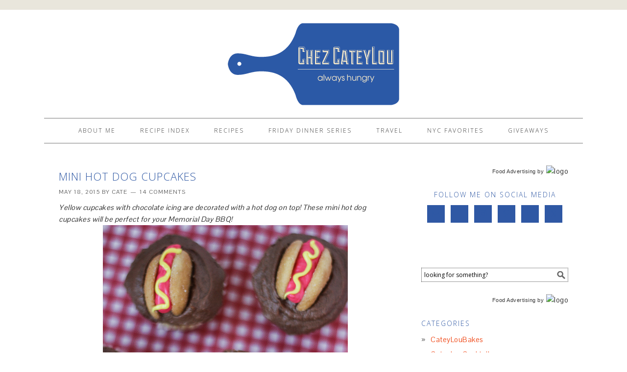

--- FILE ---
content_type: text/html; charset=UTF-8
request_url: https://chezcateylou.com/tag/chocolate-icing/
body_size: 10669
content:
<!DOCTYPE html>
<html lang="en-US">
<head >
<meta charset="UTF-8" />
<meta name="viewport" content="width=device-width, initial-scale=1" />
<!-- Start GADSWPV-3.17 --><script defer type="text/javascript" src="//bcdn.grmtas.com/pub/ga_pub_3444.js"></script><!-- End GADSWPV-3.17 -->
	<!-- This site is optimized with the Yoast SEO plugin v14.9 - https://yoast.com/wordpress/plugins/seo/ -->
	<title>chocolate icing Archives - Chez CateyLou</title>
	<meta name="robots" content="index, follow, max-snippet:-1, max-image-preview:large, max-video-preview:-1" />
	<link rel="canonical" href="https://chezcateylou.com/tag/chocolate-icing/" />
	<meta property="og:locale" content="en_US" />
	<meta property="og:type" content="article" />
	<meta property="og:title" content="chocolate icing Archives - Chez CateyLou" />
	<meta property="og:url" content="https://chezcateylou.com/tag/chocolate-icing/" />
	<meta property="og:site_name" content="Chez CateyLou" />
	<script type="application/ld+json" class="yoast-schema-graph">{"@context":"https://schema.org","@graph":[{"@type":"WebSite","@id":"https://chezcateylou.com/#website","url":"https://chezcateylou.com/","name":"Chez CateyLou","description":"Always hungry.","potentialAction":[{"@type":"SearchAction","target":"https://chezcateylou.com/?s={search_term_string}","query-input":"required name=search_term_string"}],"inLanguage":"en-US"},{"@type":"CollectionPage","@id":"https://chezcateylou.com/tag/chocolate-icing/#webpage","url":"https://chezcateylou.com/tag/chocolate-icing/","name":"chocolate icing Archives - Chez CateyLou","isPartOf":{"@id":"https://chezcateylou.com/#website"},"inLanguage":"en-US","potentialAction":[{"@type":"ReadAction","target":["https://chezcateylou.com/tag/chocolate-icing/"]}]}]}</script>
	<!-- / Yoast SEO plugin. -->


<link rel='dns-prefetch' href='//assets.pinterest.com' />
<link rel='dns-prefetch' href='//fonts.googleapis.com' />
<link rel='dns-prefetch' href='//pro.ip-api.com' />
<link rel='dns-prefetch' href='//js.sddan.com' />
<link rel='dns-prefetch' href='//secure.adnxs.com' />
<link rel='dns-prefetch' href='//ib.adnxs.com' />
<link rel='dns-prefetch' href='//prebid.adnxs.com' />
<link rel='dns-prefetch' href='//as.casalemedia.com' />
<link rel='dns-prefetch' href='//fastlane.rubiconproject.com' />
<link rel='dns-prefetch' href='//amazon-adsystem.com' />
<link rel='dns-prefetch' href='//ads.pubmatic.com' />
<link rel='dns-prefetch' href='//ap.lijit.com' />
<link rel='dns-prefetch' href='//g2.gumgum.com' />
<link rel='dns-prefetch' href='//ps.eyeota.net' />
<link rel='dns-prefetch' href='//googlesyndication.com' />
<link rel='dns-prefetch' href='//cdn.openshareweb.com' />
<link rel='dns-prefetch' href='//cdn.shareaholic.net' />
<link rel='dns-prefetch' href='//www.shareaholic.net' />
<link rel='dns-prefetch' href='//analytics.shareaholic.com' />
<link rel='dns-prefetch' href='//recs.shareaholic.com' />
<link rel='dns-prefetch' href='//partner.shareaholic.com' />
<link rel="alternate" type="application/rss+xml" title="Chez CateyLou &raquo; Feed" href="https://chezcateylou.com/feed/" />
<link rel="alternate" type="application/rss+xml" title="Chez CateyLou &raquo; Comments Feed" href="https://chezcateylou.com/comments/feed/" />
<link rel="alternate" type="application/rss+xml" title="Chez CateyLou &raquo; chocolate icing Tag Feed" href="https://chezcateylou.com/tag/chocolate-icing/feed/" />
<!-- Shareaholic - https://www.shareaholic.com -->
<link rel='preload' href='//cdn.shareaholic.net/assets/pub/shareaholic.js' as='script'/>
<script data-no-minify='1' data-cfasync='false'>
_SHR_SETTINGS = {"endpoints":{"local_recs_url":"https:\/\/chezcateylou.com\/wp-admin\/admin-ajax.php?action=shareaholic_permalink_related","ajax_url":"https:\/\/chezcateylou.com\/wp-admin\/admin-ajax.php"},"site_id":"2ad0e379a3e974cb84194778bcdb2586"};
</script>
<script data-no-minify='1' data-cfasync='false' src='//cdn.shareaholic.net/assets/pub/shareaholic.js' data-shr-siteid='2ad0e379a3e974cb84194778bcdb2586' async ></script>

<!-- Shareaholic Content Tags -->
<meta name='shareaholic:site_name' content='Chez CateyLou' />
<meta name='shareaholic:language' content='en-US' />
<meta name='shareaholic:article_visibility' content='private' />
<meta name='shareaholic:site_id' content='2ad0e379a3e974cb84194778bcdb2586' />
<meta name='shareaholic:wp_version' content='9.7.13' />

<!-- Shareaholic Content Tags End -->
<!-- This site uses the Google Analytics by MonsterInsights plugin v7.12.2 - Using Analytics tracking - https://www.monsterinsights.com/ -->
<!-- Note: MonsterInsights is not currently configured on this site. The site owner needs to authenticate with Google Analytics in the MonsterInsights settings panel. -->
<!-- No UA code set -->
<!-- / Google Analytics by MonsterInsights -->
		<script type="text/javascript">
			window._wpemojiSettings = {"baseUrl":"https:\/\/s.w.org\/images\/core\/emoji\/13.0.0\/72x72\/","ext":".png","svgUrl":false,"svgExt":".svg","source":{"concatemoji":"https:\/\/chezcateylou.com\/wp-includes\/js\/wp-emoji-release.min.js?ver=0a75df868a033332df78b26dc63fa81d"}};
			!function(e,a,t){var n,r,o,i=a.createElement("canvas"),p=i.getContext&&i.getContext("2d");function s(e,t){var a=String.fromCharCode;p.clearRect(0,0,i.width,i.height),p.fillText(a.apply(this,e),0,0);e=i.toDataURL();return p.clearRect(0,0,i.width,i.height),p.fillText(a.apply(this,t),0,0),e===i.toDataURL()}function c(e){var t=a.createElement("script");t.src=e,t.defer=t.type="text/javascript",a.getElementsByTagName("head")[0].appendChild(t)}for(o=Array("flag","emoji"),t.supports={everything:!0,everythingExceptFlag:!0},r=0;r<o.length;r++)t.supports[o[r]]=function(e){if(!p||!p.fillText)return!1;switch(p.textBaseline="top",p.font="600 32px Arial",e){case"flag":return s([127987,65039,8205,9895,65039],[127987,65039,8203,9895,65039])?!1:!s([55356,56826,55356,56819],[55356,56826,8203,55356,56819])&&!s([55356,57332,56128,56423,56128,56418,56128,56421,56128,56430,56128,56423,56128,56447],[55356,57332,8203,56128,56423,8203,56128,56418,8203,56128,56421,8203,56128,56430,8203,56128,56423,8203,56128,56447]);case"emoji":return!s([55357,56424,8205,55356,57212],[55357,56424,8203,55356,57212])}return!1}(o[r]),t.supports.everything=t.supports.everything&&t.supports[o[r]],"flag"!==o[r]&&(t.supports.everythingExceptFlag=t.supports.everythingExceptFlag&&t.supports[o[r]]);t.supports.everythingExceptFlag=t.supports.everythingExceptFlag&&!t.supports.flag,t.DOMReady=!1,t.readyCallback=function(){t.DOMReady=!0},t.supports.everything||(n=function(){t.readyCallback()},a.addEventListener?(a.addEventListener("DOMContentLoaded",n,!1),e.addEventListener("load",n,!1)):(e.attachEvent("onload",n),a.attachEvent("onreadystatechange",function(){"complete"===a.readyState&&t.readyCallback()})),(n=t.source||{}).concatemoji?c(n.concatemoji):n.wpemoji&&n.twemoji&&(c(n.twemoji),c(n.wpemoji)))}(window,document,window._wpemojiSettings);
		</script>
		<style type="text/css">
img.wp-smiley,
img.emoji {
	display: inline !important;
	border: none !important;
	box-shadow: none !important;
	height: 1em !important;
	width: 1em !important;
	margin: 0 .07em !important;
	vertical-align: -0.1em !important;
	background: none !important;
	padding: 0 !important;
}
</style>
	<link rel='stylesheet' id='pibfi_pinterest_style-css'  href='https://chezcateylou.com/wp-content/plugins/pinterest-pin-it-button-for-images/ppibfi_pinterest.css?ver=0a75df868a033332df78b26dc63fa81d' type='text/css' media='all' />
<link rel='stylesheet' id='pinterest-pin-it-button-plugin-styles-css'  href='https://chezcateylou.com/wp-content/plugins/pinterest-pin-it-button/css/public.css?ver=2.1.0.1' type='text/css' media='all' />
<link rel='stylesheet' id='foodie-theme-css'  href='https://chezcateylou.com/wp-content/themes/foodie/style.css?ver=1.0.1' type='text/css' media='all' />
<link rel='stylesheet' id='wp-block-library-css'  href='https://chezcateylou.com/wp-includes/css/dist/block-library/style.min.css?ver=0a75df868a033332df78b26dc63fa81d' type='text/css' media='all' />
<link rel='stylesheet' id='titan-adminbar-styles-css'  href='https://chezcateylou.com/wp-content/plugins/anti-spam/assets/css/admin-bar.css?ver=7.3.1' type='text/css' media='all' />
<link rel='stylesheet' id='zrdn-recipeblock-grid-css'  href='https://chezcateylou.com/wp-content/plugins/zip-recipes/styles/zrdn-grid.min.css?ver=8.2.4' type='text/css' media='all' />
<link rel='stylesheet' id='zrdn-recipes-css'  href='https://chezcateylou.com/wp-content/plugins/zip-recipes/styles/zlrecipe-std.min.css?ver=8.2.4' type='text/css' media='all' />
<link rel='stylesheet' id='foodie-google-fonts-css'  href='//fonts.googleapis.com/css?family=Pontano+Sans%7COpen+Sans%3A300%2C400&#038;ver=1.0.1' type='text/css' media='all' />
<link rel='stylesheet' id='simple-social-icons-font-css'  href='https://chezcateylou.com/wp-content/plugins/simple-social-icons/css/style.css?ver=3.0.2' type='text/css' media='all' />
<link rel='stylesheet' id='rpt_front_style-css'  href='https://chezcateylou.com/wp-content/plugins/related-posts-thumbnails/assets/css/front.css?ver=1.6.2' type='text/css' media='all' />
<script type='text/javascript' src='https://chezcateylou.com/wp-includes/js/jquery/jquery.js?ver=1.12.4-wp' id='jquery-core-js'></script>
<script type='text/javascript' src='https://chezcateylou.com/wp-content/plugins/pinterest-pin-it-button-for-images/ppibfi_pinterest.js?ver=0a75df868a033332df78b26dc63fa81d' id='pibfi_pinterest-js'></script>
<link rel="https://api.w.org/" href="https://chezcateylou.com/wp-json/" /><link rel="alternate" type="application/json" href="https://chezcateylou.com/wp-json/wp/v2/tags/1123" /><link rel="EditURI" type="application/rsd+xml" title="RSD" href="https://chezcateylou.com/xmlrpc.php?rsd" />
<link rel="wlwmanifest" type="application/wlwmanifest+xml" href="https://chezcateylou.com/wp-includes/wlwmanifest.xml" /> 

<meta name="gads" content="3.17" /><!-- Pinterest Meta Tag added by Pinterest Verify Meta Tag Plugin v1.3: http://tutskid.com/pinterest-verify-meta-tag/ -->
<meta name="p:domain_verify" content="1fe4ec5e971c3650bfaa364e45e33c74" />
<script type="text/javascript" async="" src="https://chezcateylou.com/wp-content/plugins/ziplist-recipe-plugin/zlrecipe_print.js"></script>
<link charset="utf-8" href="https://chezcateylou.com/wp-content/plugins/ziplist-recipe-plugin/zlrecipe-std.css" rel="stylesheet" type="text/css" />
<link rel="icon" href="https://chezcateylou.com/wp-content/plugins/genesis-favicon-uploader/favicons/favicon.ico" />
<link rel="pingback" href="https://chezcateylou.com/xmlrpc.php" />
<style type="text/css">.site-header { background: url(https://chezcateylou.com/wp-content/uploads/2014/02/chez-cateylou-400x170.jpg) no-repeat !important; }</style>
<!-- All in one Favicon 4.8 --><link rel="shortcut icon" href="https://chezcateylou.com/wp-content/uploads/2014/02/favicon-ccl.jpg" />
      <style>
      #related_posts_thumbnails li{
          border-right: 1px solid #DDDDDD;
          background-color: #FFFFFF      }
      #related_posts_thumbnails li:hover{
          background-color: #EEEEEF;
      }
      .relpost_content{
          font-size: 12px;
          color: #333333;
      }
      .relpost-block-single{
          background-color: #FFFFFF;
          border-right: 1px solid  #DDDDDD;
          border-left: 1px solid  #DDDDDD;
          margin-right: -1px;
      }
      .relpost-block-single:hover{
          background-color: #EEEEEF;
      }
      </style>

  </head>
<body class="archive tag tag-chocolate-icing tag-1123 custom-header header-image header-full-width content-sidebar genesis-breadcrumbs-hidden genesis-footer-widgets-visible foodie">
<!-- Start GADSWPV-3.17 --><!-- End GADSWPV-3.17 --><div class="top-ad"><section id="text-13" class="widget widget_text"><div class="widget-wrap">			<div class="textwidget"><script>
  var _comscore = _comscore || [];
  _comscore.push({ c1: "2", c2: "6035233" });
  (function() {
    var s = document.createElement("script"), el = document.getElementsByTagName("script")[0]; s.async = true;
    s.src = (document.location.protocol == "https:" ? "https://sb" : "http://b") + ".scorecardresearch.com/beacon.js";
    el.parentNode.insertBefore(s, el);
  })();
</script>
<noscript>
  <img src="https://b.scorecardresearch.com/p?c1=2&c2=6035233&cv=2.0&cj=1" />
</noscript></div>
		</div></section>
<section id="text-9" class="widget widget_text"><div class="widget-wrap">			<div class="textwidget"></div>
		</div></section>
</div><div class="site-container"><header class="site-header"><div class="wrap"><div class="title-area"><p class="site-title"><a href="https://chezcateylou.com/">Chez CateyLou</a></p><p class="site-description">Always hungry.</p></div></div></header><div class="menu-toggle"><span><a href="#">Navigation</a></span></div><nav class="nav-primary" aria-label="Main"><div class="wrap"><ul id="menu-main-menu" class="menu genesis-nav-menu menu-primary"><li id="menu-item-4143" class="menu-item menu-item-type-post_type menu-item-object-page menu-item-has-children menu-item-4143"><a href="https://chezcateylou.com/about/"><span >About Me</span></a>
<ul class="sub-menu">
	<li id="menu-item-7051" class="menu-item menu-item-type-post_type menu-item-object-page menu-item-7051"><a href="https://chezcateylou.com/about/contact-info/"><span >Contact Info</span></a></li>
	<li id="menu-item-4499" class="menu-item menu-item-type-post_type menu-item-object-page menu-item-4499"><a href="https://chezcateylou.com/privacy-policy/"><span >Privacy Policy</span></a></li>
</ul>
</li>
<li id="menu-item-4367" class="menu-item menu-item-type-post_type menu-item-object-page menu-item-4367"><a href="https://chezcateylou.com/recipe-index/"><span >Recipe Index</span></a></li>
<li id="menu-item-4135" class="menu-item menu-item-type-post_type menu-item-object-page menu-item-has-children menu-item-4135"><a href="https://chezcateylou.com/recipes/"><span >Recipes</span></a>
<ul class="sub-menu">
	<li id="menu-item-4141" class="menu-item menu-item-type-post_type menu-item-object-page menu-item-4141"><a href="https://chezcateylou.com/recipes/bread/"><span >Bread</span></a></li>
	<li id="menu-item-4139" class="menu-item menu-item-type-post_type menu-item-object-page menu-item-4139"><a href="https://chezcateylou.com/recipes/breakfast/"><span >Breakfast</span></a></li>
	<li id="menu-item-4137" class="menu-item menu-item-type-post_type menu-item-object-page menu-item-4137"><a href="https://chezcateylou.com/recipes/cocktails/"><span >Cocktails and Smoothies</span></a></li>
	<li id="menu-item-4136" class="menu-item menu-item-type-post_type menu-item-object-page menu-item-4136"><a href="https://chezcateylou.com/recipes/cookies-2/"><span >Cookies</span></a></li>
	<li id="menu-item-4140" class="menu-item menu-item-type-post_type menu-item-object-page menu-item-4140"><a href="https://chezcateylou.com/recipes/cookies/"><span >Desserts</span></a></li>
	<li id="menu-item-4138" class="menu-item menu-item-type-post_type menu-item-object-page menu-item-4138"><a href="https://chezcateylou.com/recipes/dinner/"><span >Dinner</span></a></li>
</ul>
</li>
<li id="menu-item-4133" class="menu-item menu-item-type-post_type menu-item-object-page menu-item-4133"><a href="https://chezcateylou.com/friday-dinner-series/"><span >Friday Dinner Series</span></a></li>
<li id="menu-item-4134" class="menu-item menu-item-type-post_type menu-item-object-page menu-item-4134"><a href="https://chezcateylou.com/travel/"><span >Travel</span></a></li>
<li id="menu-item-4142" class="menu-item menu-item-type-post_type menu-item-object-page menu-item-has-children menu-item-4142"><a href="https://chezcateylou.com/nyc-favorites/"><span >NYC Favorites</span></a>
<ul class="sub-menu">
	<li id="menu-item-5079" class="menu-item menu-item-type-post_type menu-item-object-page menu-item-5079"><a href="https://chezcateylou.com/top-restaurants/"><span >Top Restaurants</span></a></li>
</ul>
</li>
<li id="menu-item-6684" class="menu-item menu-item-type-post_type menu-item-object-page menu-item-6684"><a href="https://chezcateylou.com/giveaways/"><span >Giveaways</span></a></li>
</ul></div></nav><div class="site-inner"><div class="content-sidebar-wrap"><main class="content"><article class="post-7281 post type-post status-publish format-standard has-post-thumbnail category-cateyloubakes tag-chocolate-frosting tag-chocolate-icing tag-cupcake tag-hot-dog-cupcakes tag-memorial-day tag-memorial-day-bbq tag-memorial-day-dessert-recipe tag-mini-cupcakes tag-patriotic-dessert tag-yellow-cupcakes entry" aria-label="Mini Hot Dog Cupcakes"><header class="entry-header"><h2 class="entry-title"><a class="entry-title-link" rel="bookmark" href="https://chezcateylou.com/mini-hot-dog-cupcakes/">Mini Hot Dog Cupcakes</a></h2>
<p class="entry-meta"><time class="entry-time">May 18, 2015</time> by <span class="entry-author"><a href="https://chezcateylou.com/author/cateylou/" class="entry-author-link" rel="author"><span class="entry-author-name">Cate</span></a></span> <span class="entry-comments-link"><a href="https://chezcateylou.com/mini-hot-dog-cupcakes/#comments">14 Comments</a></span> </p></header><div class="entry-content"><div style='display:none;' class='shareaholic-canvas' data-app='share_buttons' data-title='Mini Hot Dog Cupcakes' data-link='https://chezcateylou.com/mini-hot-dog-cupcakes/' data-app-id-name='category_above_content'></div><p><em>Yellow cupcakes with chocolate icing are decorated with a hot dog on top! These mini hot dog cupcakes will be perfect for your Memorial Day BBQ!</em><br />

		<span class="pibfi_pinterest ">
		<img loading="lazy" class="aligncenter size-full wp-image-7284" alt="Mini Hot Dog Cupcakes - yellow cupcakes are topped with chocolate frosting and then decorated with a hot dog!  | ChezCateyLou.com" src="https://chezcateylou.com/wp-content/uploads/2015/05/Mini-Hot-Dog-Cupcakes-4.jpg" width="500" height="750" srcset="https://chezcateylou.com/wp-content/uploads/2015/05/Mini-Hot-Dog-Cupcakes-4.jpg 500w, https://chezcateylou.com/wp-content/uploads/2015/05/Mini-Hot-Dog-Cupcakes-4-200x300.jpg 200w, https://chezcateylou.com/wp-content/uploads/2015/05/Mini-Hot-Dog-Cupcakes-4-300x450.jpg 300w" sizes="(max-width: 500px) 100vw, 500px" />
			<span class="xc_pin" onclick="pin_this(event, 'http://pinterest.com/pin/create/button/?url=https://chezcateylou.com/mini-hot-dog-cupcakes/&amp;media=http://chezcateylou.com/wp-content/uploads/2015/05/Mini-Hot-Dog-Cupcakes-4.jpg&amp;description=Mini Hot Dog Cupcakes')">
			</span>
		</span>
	</p>
<p>I am SO excited to post these Mini Hot Dog Cupcakes today. I have had these in the queue for almost a month but wanted to wait until close to Memorial Day to share them with you. How perfect would these be for a Memorial Day BBQ?</p>
<p>I made these for a friend&#8217;s birthday celebration. One of her favorite foods is hot dogs! And rather than have hot dogs, which don&#8217;t quite scream HAPPY BIRTHDAY, I decided to make her hot dog cupcakes! Now let me be clear&#8230;these are NOT hot dog flavored. That would just be strange and gross, right?   Instead, they are delicious yellow cake cupcakes with chocolate icing, and the hot dog decoration is made from icing and Nilla wafers!  No meat flavor at all.</p>
<p>&#8230;&nbsp;</p>
<p><a class="more-link" href="https://chezcateylou.com/mini-hot-dog-cupcakes/">Read More &raquo;</a></p>
<div style='display:none;' class='shareaholic-canvas' data-app='share_buttons' data-title='Mini Hot Dog Cupcakes' data-link='https://chezcateylou.com/mini-hot-dog-cupcakes/' data-app-id-name='category_below_content'></div></div><footer class="entry-footer"><p class="entry-meta"><span class="entry-categories">Filed Under: <a href="https://chezcateylou.com/category/cateyloubakes/" rel="category tag">CateyLouBakes</a></span> <span class="entry-tags">Tagged With: <a href="https://chezcateylou.com/tag/chocolate-frosting/" rel="tag">chocolate frosting</a>, <a href="https://chezcateylou.com/tag/chocolate-icing/" rel="tag">chocolate icing</a>, <a href="https://chezcateylou.com/tag/cupcake/" rel="tag">cupcake</a>, <a href="https://chezcateylou.com/tag/hot-dog-cupcakes/" rel="tag">hot dog cupcakes</a>, <a href="https://chezcateylou.com/tag/memorial-day/" rel="tag">memorial day</a>, <a href="https://chezcateylou.com/tag/memorial-day-bbq/" rel="tag">memorial day bbq</a>, <a href="https://chezcateylou.com/tag/memorial-day-dessert-recipe/" rel="tag">memorial day dessert recipe</a>, <a href="https://chezcateylou.com/tag/mini-cupcakes/" rel="tag">mini cupcakes</a>, <a href="https://chezcateylou.com/tag/patriotic-dessert/" rel="tag">patriotic dessert</a>, <a href="https://chezcateylou.com/tag/yellow-cupcakes/" rel="tag">yellow cupcakes</a></span></p></footer></article><article class="post-6144 post type-post status-publish format-standard has-post-thumbnail category-cateyloubakes tag-pumpkinweek tag-baked-donuts tag-baking tag-breakfast tag-chocolate-frosting tag-chocolate-icing tag-donut tag-doughnut tag-pumpkin tag-pumpkin-donuts tag-pumpkin-donuts-with-chocolate-icing tag-pumpkin-week tag-recipe entry" aria-label="Pumpkin Donuts with Chocolate Icing"><header class="entry-header"><h2 class="entry-title"><a class="entry-title-link" rel="bookmark" href="https://chezcateylou.com/pumpkin-donuts-chocolate-icing/">Pumpkin Donuts with Chocolate Icing</a></h2>
<p class="entry-meta"><time class="entry-time">October 6, 2014</time> by <span class="entry-author"><a href="https://chezcateylou.com/author/cateylou/" class="entry-author-link" rel="author"><span class="entry-author-name">Cate</span></a></span> <span class="entry-comments-link"><a href="https://chezcateylou.com/pumpkin-donuts-chocolate-icing/#comments">20 Comments</a></span> </p></header><div class="entry-content"><div style='display:none;' class='shareaholic-canvas' data-app='share_buttons' data-title='Pumpkin Donuts with Chocolate Icing' data-link='https://chezcateylou.com/pumpkin-donuts-chocolate-icing/' data-app-id-name='category_above_content'></div><p><em>Light and fluffy baked pumpkin donuts are topped with rich chocolate icing. Fall breakfast has never looked so good! </em></p>
<p>
		<span class="pibfi_pinterest ">
		<img loading="lazy" class="aligncenter size-full wp-image-6157" alt="Baked Pumpkin Donuts with Chocolate Icing | ChezCateyLou.com" src="https://chezcateylou.com/wp-content/uploads/2014/10/Pumpkin-donuts-chocolate-icing-pic.jpg" width="574" height="800" srcset="https://chezcateylou.com/wp-content/uploads/2014/10/Pumpkin-donuts-chocolate-icing-pic.jpg 574w, https://chezcateylou.com/wp-content/uploads/2014/10/Pumpkin-donuts-chocolate-icing-pic-215x300.jpg 215w" sizes="(max-width: 574px) 100vw, 574px" />
			<span class="xc_pin" onclick="pin_this(event, 'http://pinterest.com/pin/create/button/?url=https://chezcateylou.com/pumpkin-donuts-chocolate-icing/&amp;media=http://chezcateylou.com/wp-content/uploads/2014/10/Pumpkin-donuts-chocolate-icing-pic.jpg&amp;description=Pumpkin Donuts with Chocolate Icing')">
			</span>
		</span>
	</p>
<p>So you might have noticed it is October and I have not posted any pumpkin recipes yet (ok this <a title="Pumpkin Beer Cheese Dip" href="http://chezcateylou.com/2014/09/26/pumpkin-beer-cheese-dip/" target="_blank">beer cheese</a> was made with pumpkin beer, but no actual pumpkin). And that is because I was saving up for this&#8230;I have declared this week <strong><span style="color: #ff8c00;">PUMPKIN WEEK</span></strong>. Yep that&#8217;s right, I made up my own food holiday week.</p>
<p>As you <a href="http://chezcateylou.com/tag/pumpkin/" target="_blank">might remember from last year</a>, I loooove pumpkin. The second the temperature starts to drop and the leaves start to change, all I want to eat is pumpkin everything, all the time. And so I decided to share my pumpkin love with you and bring you 5 days of pumpkin recipes.</p>
<p>And I figured the best way to kick off <strong><span style="color: #ff8c00;">PUMPKIN WEEK</span></strong> is with donuts! Because I love making baked donuts almost as much as I love pumpkin. And I also wanted a reason to use these cute <a href="http://www.amazon.com/gp/product/B001H9N1N6/ref=as_li_tl?ie=UTF8&amp;camp=1789&amp;creative=390957&amp;creativeASIN=B001H9N1N6&amp;linkCode=as2&amp;tag=checat06-20&amp;linkId=7WCYYLBFXYTYKF74">fall sprinkles</a><img loading="lazy" style="border: none !important; margin: 0px !important;" alt="" src="https://ir-na.amazon-adsystem.com/e/ir?t=checat06-20&amp;l=as2&amp;o=1&amp;a=B001H9N1N6" width="1" height="1" border="0" />. So for my first recipe of the week, I bring you Baked Pumpkin Donuts with Chocolate Icing.</p>
<p>&#8230;&nbsp;</p>
<p><a class="more-link" href="https://chezcateylou.com/pumpkin-donuts-chocolate-icing/">Read More &raquo;</a></p>
<div style='display:none;' class='shareaholic-canvas' data-app='share_buttons' data-title='Pumpkin Donuts with Chocolate Icing' data-link='https://chezcateylou.com/pumpkin-donuts-chocolate-icing/' data-app-id-name='category_below_content'></div></div><footer class="entry-footer"><p class="entry-meta"><span class="entry-categories">Filed Under: <a href="https://chezcateylou.com/category/cateyloubakes/" rel="category tag">CateyLouBakes</a></span> <span class="entry-tags">Tagged With: <a href="https://chezcateylou.com/tag/pumpkinweek/" rel="tag">#PumpkinWeek</a>, <a href="https://chezcateylou.com/tag/baked-donuts/" rel="tag">Baked Donuts</a>, <a href="https://chezcateylou.com/tag/baking/" rel="tag">Baking</a>, <a href="https://chezcateylou.com/tag/breakfast/" rel="tag">Breakfast</a>, <a href="https://chezcateylou.com/tag/chocolate-frosting/" rel="tag">chocolate frosting</a>, <a href="https://chezcateylou.com/tag/chocolate-icing/" rel="tag">chocolate icing</a>, <a href="https://chezcateylou.com/tag/donut/" rel="tag">Donut</a>, <a href="https://chezcateylou.com/tag/doughnut/" rel="tag">Doughnut</a>, <a href="https://chezcateylou.com/tag/pumpkin/" rel="tag">Pumpkin</a>, <a href="https://chezcateylou.com/tag/pumpkin-donuts/" rel="tag">Pumpkin Donuts</a>, <a href="https://chezcateylou.com/tag/pumpkin-donuts-with-chocolate-icing/" rel="tag">pumpkin donuts with chocolate icing</a>, <a href="https://chezcateylou.com/tag/pumpkin-week/" rel="tag">pumpkin week</a>, <a href="https://chezcateylou.com/tag/recipe/" rel="tag">Recipe</a></span></p></footer></article></main><aside class="sidebar sidebar-primary widget-area" role="complementary" aria-label="Primary Sidebar"><section id="text-18" class="widget widget_text"><div class="widget-wrap">			<div class="textwidget"><div id="ga_5113255"> </div>
<div style="text-align:right; width:300px; padding:5px 0;">
   <img src="https://pub-images.gourmetads.com/gourmetads-logo.jpg" alt="logo" style="float:right; border:none;" />
   <div style="width:auto; padding:4px 5px 0 0; float:right; display:inline-block; font-family:Verdana, Geneva, sans-serif; font-size:11px; color:#333;">
      <a href="http://www.gourmetads.com/" target="_blank" title="Food Advertising" style="text-decoration:none; color:#333;" rel="noopener noreferrer">Food Advertising</a> by
   </div>
</div></div>
		</div></section>
<section id="simple-social-icons-2" class="widget simple-social-icons"><div class="widget-wrap"><h4 class="widget-title widgettitle">Follow Me on Social Media</h4>
<ul class="aligncenter"><li class="ssi-email"><a href="mailto:chezcateylou@gmail.com" ><svg role="img" class="social-email" aria-labelledby="social-email-2"><title id="social-email-2">Email</title><use xlink:href="https://chezcateylou.com/wp-content/plugins/simple-social-icons/symbol-defs.svg#social-email"></use></svg></a></li><li class="ssi-facebook"><a href="http://www.facebook.com/chezcateylou" target="_blank" rel="noopener noreferrer"><svg role="img" class="social-facebook" aria-labelledby="social-facebook-2"><title id="social-facebook-2">Facebook</title><use xlink:href="https://chezcateylou.com/wp-content/plugins/simple-social-icons/symbol-defs.svg#social-facebook"></use></svg></a></li><li class="ssi-instagram"><a href="http://www.instagram.com/chezcateylou" target="_blank" rel="noopener noreferrer"><svg role="img" class="social-instagram" aria-labelledby="social-instagram-2"><title id="social-instagram-2">Instagram</title><use xlink:href="https://chezcateylou.com/wp-content/plugins/simple-social-icons/symbol-defs.svg#social-instagram"></use></svg></a></li><li class="ssi-pinterest"><a href="http://www.pinterest.com/ChezCateyLou/" target="_blank" rel="noopener noreferrer"><svg role="img" class="social-pinterest" aria-labelledby="social-pinterest-2"><title id="social-pinterest-2">Pinterest</title><use xlink:href="https://chezcateylou.com/wp-content/plugins/simple-social-icons/symbol-defs.svg#social-pinterest"></use></svg></a></li><li class="ssi-rss"><a href="http://chezcateylou.com/feed/" target="_blank" rel="noopener noreferrer"><svg role="img" class="social-rss" aria-labelledby="social-rss-2"><title id="social-rss-2">RSS</title><use xlink:href="https://chezcateylou.com/wp-content/plugins/simple-social-icons/symbol-defs.svg#social-rss"></use></svg></a></li><li class="ssi-twitter"><a href="http://www.twitter.com/chezcateylou/" target="_blank" rel="noopener noreferrer"><svg role="img" class="social-twitter" aria-labelledby="social-twitter-2"><title id="social-twitter-2">Twitter</title><use xlink:href="https://chezcateylou.com/wp-content/plugins/simple-social-icons/symbol-defs.svg#social-twitter"></use></svg></a></li></ul></div></section>
<section id="text-10" class="widget widget_text"><div class="widget-wrap">			<div class="textwidget"></div>
		</div></section>
<section id="text-11" class="widget widget_text"><div class="widget-wrap">			<div class="textwidget"></div>
		</div></section>
<section id="text-15" class="widget widget_text"><div class="widget-wrap">			<div class="textwidget"><script type="text/javascript" src="//conversionsbox.com/cb.js"></script>
<script type="text/javascript">function r(f){/in/.test(document.readyState)?setTimeout('r('+f+')',9):f()}; r(function(){new ConversionsBox("Hungry%20for%20more%3F%20Like%20us%20on%20Facebook!","https://www.facebook.com/ChezCateyLou");});</script></div>
		</div></section>
<section id="search-2" class="widget widget_search"><div class="widget-wrap"><form class="search-form" method="get" action="https://chezcateylou.com/" role="search"><input class="search-form-input" type="search" name="s" id="searchform-1" placeholder="looking for something?"><input class="search-form-submit" type="submit" value="Search"><meta content="https://chezcateylou.com/?s={s}"></form></div></section>
<section id="text-19" class="widget widget_text"><div class="widget-wrap">			<div class="textwidget"><div id="ga_5113259"> </div>
<div style="text-align:right; width:300px; padding:5px 0;">
   <img src="https://pub-images.gourmetads.com/gourmetads-logo.jpg" alt="logo" style="float:right; border:none;" />
   <div style="width:auto; padding:4px 5px 0 0; float:right; display:inline-block; font-family:Verdana, Geneva, sans-serif; font-size:11px; color:#333;">
      <a href="http://www.gourmetads.com/" target="_blank" title="Food Advertising" style="text-decoration:none; color:#333;" rel="noopener noreferrer">Food Advertising</a> by
   </div>
</div></div>
		</div></section>
<section id="categories-2" class="widget widget_categories"><div class="widget-wrap"><h4 class="widget-title widgettitle">Categories</h4>

			<ul>
					<li class="cat-item cat-item-2"><a href="https://chezcateylou.com/category/cateyloubakes/">CateyLouBakes</a>
</li>
	<li class="cat-item cat-item-3"><a href="https://chezcateylou.com/category/cateyloucocktails-2/">CateyLouCocktails</a>
</li>
	<li class="cat-item cat-item-4"><a href="https://chezcateylou.com/category/cateyloucooks/">CateyLouCooks</a>
</li>
	<li class="cat-item cat-item-5"><a href="https://chezcateylou.com/category/cateyloueats/">CateyLouEats</a>
</li>
	<li class="cat-item cat-item-6"><a href="https://chezcateylou.com/category/cateylouoriginal/">CateyLouOriginal</a>
</li>
	<li class="cat-item cat-item-7"><a href="https://chezcateylou.com/category/cateyloutravels/">CateyLouTravels</a>
</li>
	<li class="cat-item cat-item-648"><a href="https://chezcateylou.com/category/fridaydinnerseries/">FridayDinnerSeries</a>
</li>
	<li class="cat-item cat-item-1"><a href="https://chezcateylou.com/category/uncategorized/">Uncategorized</a>
</li>
			</ul>

			</div></section>
<section id="text-6" class="widget widget_text"><div class="widget-wrap">			<div class="textwidget"><!-- Your CGC Badge: Congratulations! --><script type='text/javascript' src='https://s3.amazonaws.com/cgc-badge-v2/load.min.js'></script><script type='text/javascript' src='https://s3.amazonaws.com/cgc-badge-v2/common.js'></script><script type='text/javascript' src='https://badge.clevergirlscollective.com/v2/o3c5OmzyfCTM5biEk34X379DrhGfS1Z1.js'></script><!-- END CGC Badge --></div>
		</div></section>
<section id="text-12" class="widget widget_text"><div class="widget-wrap">			<div class="textwidget"></div>
		</div></section>
<section id="text-17" class="widget widget_text"><div class="widget-wrap">			<div class="textwidget"><a href="http://www.brandbacker.com" title="BrandBacker Member" alt="BrandBacker Member" target="_blank" rel="noopener noreferrer"><img src="https://images.brandbacker.com/badges/no_badge.png"></a></div>
		</div></section>
<section id="text-16" class="widget widget_text"><div class="widget-wrap">			<div class="textwidget"></div>
		</div></section>
<section id="text-21" class="widget widget_text"><div class="widget-wrap">			<div class="textwidget"><div id="ga_5113250"> </div>
<div style="text-align:right; width:300px; padding:5px 0;">
   <img src="https://pub-images.gourmetads.com/gourmetads-logo.jpg" alt="logo" style="float:right; border:none;" />
   <div style="width:auto; padding:4px 5px 0 0; float:right; display:inline-block; font-family:Verdana, Geneva, sans-serif; font-size:11px; color:#333;">
      <a href="http://www.gourmetads.com/" target="_blank" title="Food Advertising" style="text-decoration:none; color:#333;" rel="noopener noreferrer">Food Advertising</a> by
   </div>
</div></div>
		</div></section>
</aside></div><script type='text/javascript'>
	var _gaq = _gaq || [];
	_gaq.push(['_setAccount', 'UA-47775726-1']);
_gaq.push(['_trackPageview']);

	(function() {
		var ga = document.createElement('script'); ga.type = 'text/javascript'; ga.async = true;
		ga.src = ('https:' == document.location.protocol ? 'https://ssl' : 'http://www') + '.google-analytics.com/ga.js';
		var s = document.getElementsByTagName('script')[0]; s.parentNode.insertBefore(ga, s);
	})();
</script>
</div><div class="footer-widgets"><div class="wrap"><div class="widget-area footer-widgets-1 footer-widget-area"><section id="simple-social-icons-3" class="widget simple-social-icons"><div class="widget-wrap"><h4 class="widget-title widgettitle">Connect</h4>
<ul class="alignleft"><li class="ssi-email"><a href="http://chezcateylou@gmail.com" target="_blank" rel="noopener noreferrer"><svg role="img" class="social-email" aria-labelledby="social-email-3"><title id="social-email-3">Email</title><use xlink:href="https://chezcateylou.com/wp-content/plugins/simple-social-icons/symbol-defs.svg#social-email"></use></svg></a></li><li class="ssi-facebook"><a href="http://www.facebook.com/chezcateylou" target="_blank" rel="noopener noreferrer"><svg role="img" class="social-facebook" aria-labelledby="social-facebook-3"><title id="social-facebook-3">Facebook</title><use xlink:href="https://chezcateylou.com/wp-content/plugins/simple-social-icons/symbol-defs.svg#social-facebook"></use></svg></a></li><li class="ssi-instagram"><a href="http://www.instagram.com/chezcateylou" target="_blank" rel="noopener noreferrer"><svg role="img" class="social-instagram" aria-labelledby="social-instagram-3"><title id="social-instagram-3">Instagram</title><use xlink:href="https://chezcateylou.com/wp-content/plugins/simple-social-icons/symbol-defs.svg#social-instagram"></use></svg></a></li><li class="ssi-pinterest"><a href="http://www.pinterest.com/ChezCateyLou/" target="_blank" rel="noopener noreferrer"><svg role="img" class="social-pinterest" aria-labelledby="social-pinterest-3"><title id="social-pinterest-3">Pinterest</title><use xlink:href="https://chezcateylou.com/wp-content/plugins/simple-social-icons/symbol-defs.svg#social-pinterest"></use></svg></a></li><li class="ssi-twitter"><a href="http://www.twitter.com/chezcateylou/" target="_blank" rel="noopener noreferrer"><svg role="img" class="social-twitter" aria-labelledby="social-twitter-3"><title id="social-twitter-3">Twitter</title><use xlink:href="https://chezcateylou.com/wp-content/plugins/simple-social-icons/symbol-defs.svg#social-twitter"></use></svg></a></li></ul></div></section>
</div><div class="widget-area footer-widgets-2 footer-widget-area"><section id="featured-post-3" class="widget featured-content featuredpost"><div class="widget-wrap"><h4 class="widget-title widgettitle">Suggested Reading</h4>
<div class="post-2683 post type-post status-publish format-standard has-post-thumbnail category-cateyloubakes tag-baking tag-breakfast tag-brown-sugar tag-brunch tag-cake tag-chez-cateylou tag-christmas tag-cinnamon tag-donut tag-doughnut tag-festive tag-frosting tag-ginger tag-gingerbread tag-holiday tag-icing tag-molasses tag-powdered-sugar tag-pumpkin-pie-spice tag-winter entry gfwa-1 gfwa-odd"><a href="https://chezcateylou.com/gingerbread-doughnuts/" title="Gingerbread Doughnuts" class="alignnone"><img width="150" height="150" src="https://chezcateylou.com/wp-content/uploads/2013/12/img_1704-2-150x150.jpg" class="" alt="" loading="lazy" /></a></div><!--end post_class()-->

<div class="post-1597 post type-post status-publish format-standard has-post-thumbnail category-cateyloubakes tag-baking tag-cateyloubakes tag-chocolate tag-chocolate-chip tag-chocolate-chip-cookies tag-cookies tag-desserts tag-food tag-recipes tag-sallys-baking-addiction tag-sweets entry gfwa-2 gfwa-even"><a href="https://chezcateylou.com/chocolate-chip-cookies-made-using-cornstarch/" title="Chocolate Chip Cookies &#8211; made using cornstarch" class="alignnone"><img width="150" height="150" src="https://chezcateylou.com/wp-content/uploads/2014/02/img_54951-150x150.jpg" class="" alt="" loading="lazy" srcset="https://chezcateylou.com/wp-content/uploads/2014/02/img_54951-150x150.jpg 150w, https://chezcateylou.com/wp-content/uploads/2014/02/img_54951-450x450.jpg 450w" sizes="(max-width: 150px) 100vw, 150px" /></a></div><!--end post_class()-->

<div class="post-1240 post type-post status-publish format-standard has-post-thumbnail category-cateyloubakes tag-baking tag-blueberry tag-bread tag-cateyloubakes tag-food tag-healthy tag-lemon tag-lemon-blueberry-yogurt-bread tag-light tag-recipes tag-skinny tag-yogurt entry gfwa-3 gfwa-odd"><a href="https://chezcateylou.com/lemon-blueberry-yogurt-loaf/" title="Blueberry Lemon Yogurt Loaf" class="alignnone"><img width="150" height="150" src="https://chezcateylou.com/wp-content/uploads/2014/02/img_3948-150x150.jpg" class="" alt="" loading="lazy" srcset="https://chezcateylou.com/wp-content/uploads/2014/02/img_3948-150x150.jpg 150w, https://chezcateylou.com/wp-content/uploads/2014/02/img_3948-450x450.jpg 450w" sizes="(max-width: 150px) 100vw, 150px" /></a></div><!--end post_class()-->

<div class="post-3896 post type-post status-publish format-standard has-post-thumbnail category-cateyloubakes category-cateylouoriginal tag-baking tag-breakfast tag-brunch tag-cooking tag-dairy tag-festive tag-fluffy tag-funfetti tag-funfetti-pancakes tag-greek tag-healthy tag-pancakes tag-perfect-pancakes tag-pink tag-recipe tag-red tag-sauce tag-sprinkles tag-valentine tag-valentines tag-valentines-day tag-vanilla tag-vanilla-yogurt-sauce tag-yogurt entry gfwa-4 gfwa-even"><a href="https://chezcateylou.com/valentines-funfetti-pancakes-with-vanilla-greek-yogurt-sauce/" title="Valentine&#8217;s Funfetti Pancakes with Vanilla Greek Yogurt Sauce" class="alignnone"><img width="150" height="150" src="https://chezcateylou.com/wp-content/uploads/2014/02/valentines-day-funfetti-pancakes-6-150x150.jpg" class="" alt="Valentines Day Funfetti Pancakes with Vanilla Greek Yogurt Sauce | ChezCateyLou.com" loading="lazy" srcset="https://chezcateylou.com/wp-content/uploads/2014/02/valentines-day-funfetti-pancakes-6-150x150.jpg 150w, https://chezcateylou.com/wp-content/uploads/2014/02/valentines-day-funfetti-pancakes-6-450x450.jpg 450w" sizes="(max-width: 150px) 100vw, 150px" /></a></div><!--end post_class()-->

<div class="post-5106 post type-post status-publish format-standard has-post-thumbnail category-cateyloubakes category-cateylouoriginal tag-baking tag-baking-powder tag-bread tag-breakfast tag-brunch tag-cinnamon tag-cinnamon-raisin tag-easy tag-english-muffin-bread tag-king-arthur-flour tag-quick tag-raisin tag-simple tag-toast tag-yeast entry gfwa-5 gfwa-odd"><a href="https://chezcateylou.com/cinnamon-raisin-english-muffin-bread/" title="Cinnamon Raisin English Muffin Bread" class="alignnone"><img width="150" height="150" src="https://chezcateylou.com/wp-content/uploads/2014/05/cinnamon-raisin-english-muffin-bread-pic-150x150.jpg" class="" alt="Cinnamon Raisin English Muffin Bread | chezcateylou.com" loading="lazy" srcset="https://chezcateylou.com/wp-content/uploads/2014/05/cinnamon-raisin-english-muffin-bread-pic-150x150.jpg 150w, https://chezcateylou.com/wp-content/uploads/2014/05/cinnamon-raisin-english-muffin-bread-pic-450x450.jpg 450w" sizes="(max-width: 150px) 100vw, 150px" /></a></div><!--end post_class()-->

<div class="post-947 post type-post status-publish format-standard has-post-thumbnail category-cateyloubakes tag-baking tag-barefoot-contessa tag-cateyloubakes tag-chocolate tag-cupcakes tag-food tag-frosting tag-icing tag-ina-garten tag-recipe tag-red-velvet entry gfwa-6 gfwa-even"><a href="https://chezcateylou.com/red-velvet-cupcakes/" title="Red Velvet Cupcakes" class="alignnone"><img width="150" height="150" src="https://chezcateylou.com/wp-content/uploads/2014/02/photo-12-150x150.jpg" class="" alt="" loading="lazy" srcset="https://chezcateylou.com/wp-content/uploads/2014/02/photo-12-150x150.jpg 150w, https://chezcateylou.com/wp-content/uploads/2014/02/photo-12-450x450.jpg 450w" sizes="(max-width: 150px) 100vw, 150px" /></a></div><!--end post_class()-->

</div></section>
<section id="text-7" class="widget widget_text"><div class="widget-wrap">			<div class="textwidget"></div>
		</div></section>
</div></div></div><footer class="site-footer"><div class="wrap"><p>Copyright &#x000A9;&nbsp;2025 &middot; <a href="http://www.shaybocks.com/foodie/">Foodie Child Theme</a> by <a href="http://www.shaybocks.com/">Shay Bocks</a> &middot; Built on the  <a href="http://www.studiopress.com/">Genesis Framework</a> &middot;  Powered by <a href="https://wordpress.org/">WordPress</a></p></div></footer></div><script type="text/javascript" src="//my.hellobar.com/1a8db406ad016d0c22ac9069cb583c066acd98aa.js" async="async"></script><style type="text/css" media="screen">#simple-social-icons-2 ul li a, #simple-social-icons-2 ul li a:hover, #simple-social-icons-2 ul li a:focus { background-color: #2F58A4 !important; border-radius: 0px; color: #2F58A4 !important; border: 0px #ffffff solid !important; font-size: 18px; padding: 9px; }  #simple-social-icons-2 ul li a:hover, #simple-social-icons-2 ul li a:focus { background-color: #2F58A4 !important; border-color: #ffffff !important; color: #2F58A4 !important; }  #simple-social-icons-2 ul li a:focus { outline: 1px dotted #2F58A4 !important; } #simple-social-icons-3 ul li a, #simple-social-icons-3 ul li a:hover, #simple-social-icons-3 ul li a:focus { background-color: #fff !important; border-radius: 3px; color: #333 !important; border: 0px #ffffff solid !important; font-size: 14px; padding: 7px; }  #simple-social-icons-3 ul li a:hover, #simple-social-icons-3 ul li a:focus { background-color: #fff !important; border-color: #ffffff !important; color: #666 !important; }  #simple-social-icons-3 ul li a:focus { outline: 1px dotted #fff !important; }</style><script type='text/javascript' src='//assets.pinterest.com/js/pinit.js' id='pinterest-pinit-js-js'></script>
<script type='text/javascript' id='zrdn-print-js-js-extra'>
/* <![CDATA[ */
var zrdn_print_styles = {"grid_style":"https:\/\/chezcateylou.com\/wp-content\/plugins\/zip-recipes\/styles\/zrdn-grid.css?v=8.2.4","stylesheet_url":"https:\/\/chezcateylou.com\/wp-content\/plugins\/zip-recipes\/styles\/zlrecipe-std.css?v=8.2.4","print_css":"https:\/\/chezcateylou.com\/wp-content\/plugins\/zip-recipes\/styles\/zrdn-print.css?v=8.2.4"};
/* ]]> */
</script>
<script type='text/javascript' src='https://chezcateylou.com/wp-content/plugins/zip-recipes/scripts/zlrecipe_print.min.js?ver=8.2.4' id='zrdn-print-js-js'></script>
<script type='text/javascript' src='https://chezcateylou.com/wp-content/themes/foodie/lib/js/general.js?ver=1.0.0' id='foodie-general-js'></script>
<script type='text/javascript' id='ga_fixed_widget-js-before'>
var ga_sidebar_remove_fixed = 3000;
</script>
<script type='text/javascript' src='https://chezcateylou.com/wp-content/plugins/gourmet-ads/js/ga-fixed-widget.js?ver=5.0.4' id='ga_fixed_widget-js'></script>
<script type='text/javascript' src='https://chezcateylou.com/wp-includes/js/wp-embed.min.js?ver=0a75df868a033332df78b26dc63fa81d' id='wp-embed-js'></script>

<script type='text/javascript'>
    /*Google Tag Manager for Collective Bias*/

    dataLayerCBias = [{
        'trackingID': 'UA-55393438-20',
        'javaScriptVersion': 'analytics.js',
        'homePageURL': 'http://chezcateylou.com'
    }];
</script>
<noscript>
    <iframe src='//www.googletagmanager.com/ns.html?id=GTM-PBN79J' height='0' width='0' style='display:none;visibility:hidden'></iframe>
</noscript>
<script type='text/javascript'>
    /*<![CDATA[*/
    (function() {
      window.setTimeout(function() {
        (function(w, d, s, l, i) {
            w[l] = w[l] || [];
            w[l].push({
                'gtm.start': new Date().getTime(),
                event: 'gtm.js'
            });
            var f = d.getElementsByTagName(s)[0],
                j = d.createElement(s),
                dl = l != 'dataLayer' ? '&l=' + l : '';
            j.async = true;
            j.src = '//www.googletagmanager.com/gtm.'+'js?id=' + i + dl;
            f.parentNode.insertBefore(j, f);
        })(window, document, 'script', 'dataLayerCBias', 'GTM-PBN79J');
      });
    })();
    /*]]>*/

    /*End Google Tag Manager for Collective Bias*/
</script></body></html>


--- FILE ---
content_type: text/css
request_url: https://chezcateylou.com/wp-content/themes/foodie/style.css?ver=1.0.1
body_size: 8557
content:
/*
	Theme Name: Foodie Child Theme
	Description: This is the Foodie child theme created for the Genesis Framework.
	Author: Shay Bocks
	Author URI: http://www.shaybocks.com/
	Version: 1.0.3

	Tags: black, orange, white, one-column, two-columns, three-columns, fixed-width, custom-menu, full-width-template, sticky-post, theme-options, threaded-comments, translation-ready

	Template: genesis
	Template Version: 2.0.1

	License: GPL-2.0+
	License URI: http://www.opensource.org/licenses/gpl-license.php
*/


/* Table of Contents

	- HTML5 Reset
		- Baseline Reset
		- Box Sizing
		- Float Clearing
	- Defaults
		- Typographical Elements
		- Headings
		- Objects
		- Forms
	- Structure and Layout
		- Site Containers
		- Column Widths and Positions
		- Column Classes
	- Common Classes
		- WordPress
		- Genesis
		- Headings
	- Widgets
		- Featured Page and Featured Post
		- User Profile
	- Plugins
		- Genesis eNews Extended
		- Genesis Latest Tweets
		- Gravity Forms
		- Pinterest Pin It Button for Images
		- Easy Recipe Pro
		- Simple Social Icons
		- Genesis Responsive Slider
	- Custom Page Templates
		- Home Page
		- Recipes Page
	- Top Ad
	- Site Header
		- Title Area
		- Widget Area
	- Site Navigation
		- Header Navigation
		- Primary Navigation
		- Secondary Navigation
	- Content Area
		- Entries
		- Archive Pagination
		- Entry Navigation
		- Comments
	- Sidebars
	- Footer Widgets
	- Site Footer
	- Color Options
		- Earthy
		- Citrus
	- Media Queries
		- max-width: 1139px
		- max-width: 1023px
		- max-width: 767px

*/


/*
HTML5 Reset
---------------------------------------------------------------------------------------------------- */

/* Baseline Reset (normalize.css 2.1.2)
	Link: http://necolas.github.com/normalize.css/
--------------------------------------------- */

article,aside,details,figcaption,figure,footer,header,hgroup,main,nav,section,summary{display:block}audio,canvas,video{display:inline-block}audio:not([controls]){display:none;height:0}[hidden]{display:none}html{font-family:sans-serif;-ms-text-size-adjust:100%;-webkit-text-size-adjust:100%}body{margin:0}a:focus{outline:thin dotted}a:active,a:hover{outline:0}h1{font-size:2em;margin:.67em 0}abbr[title]{border-bottom:1px dotted}b,strong{font-weight:bold}dfn{font-style:italic}hr{-moz-box-sizing:content-box;box-sizing:content-box;height:0}mark{background:#ff0;color:#000}code,kbd,pre,samp{font-family:monospace,serif;font-size:1em}pre{white-space:pre-wrap}q{quotes:"\201C" "\201D" "\2018" "\2019"}small{font-size:80%}sub,sup{font-size:75%;line-height:0;position:relative;vertical-align:baseline}sup{top:-0.5em}sub{bottom:-0.25em}img{border:0}svg:not(:root){overflow:hidden}figure{margin:0}fieldset{border:1px solid silver;margin:0 2px;padding:.35em .625em .75em}legend{border:0;padding:0}button,input,select,textarea{font-family:inherit;font-size:100%;margin:0}button,input{line-height:normal}button,select{text-transform:none}button,html input[type="button"],input[type="reset"],input[type="submit"]{-webkit-appearance:button;cursor:pointer}button[disabled],html input[disabled]{cursor:default}input[type="checkbox"],input[type="radio"]{box-sizing:border-box;padding:0}input[type="search"]{-webkit-appearance:textfield;-moz-box-sizing:content-box;-webkit-box-sizing:content-box;box-sizing:content-box}input[type="search"]::-webkit-search-cancel-button,input[type="search"]::-webkit-search-decoration{-webkit-appearance:none}button::-moz-focus-inner,input::-moz-focus-inner{border:0;padding:0}textarea{overflow:auto;vertical-align:top}table{border-collapse:collapse;border-spacing:0}


/* Box Sizing
--------------------------------------------- */

*,
input[type="search"] {
	-webkit-box-sizing: border-box;
	-moz-box-sizing:    border-box;
	box-sizing:         border-box;
}

/* Float Clearing
--------------------------------------------- */

address:before, address:after,
article:before, article:after,
aside:before, aside:after,
audio:before, audio:after,
blockquote:before, blockquote:after,
canvas:before, canvas:after,
dd:before, dd:after,
div:before, div:after,
dl:before, dl:after,
fieldset:before, fieldset:after,
figcaption:before, figcaption:after,
figure:before, figure:after,
footer:before, footer:after,
form:before, form:after,
header:before, header:after,
hr:before, hr:after,
main:before, main:after,
output:before, output:after,
pre:before, pre:after,
section:before, section:after,
table:before, table:after,
tfoot:before, tfoot:after,
video:before, video:after,
.clearfix:before, .clearfix:after {
	content: " ";
	display: table;
}

address:after,
article:after,
aside:after,
audio:after,
blockquote:after,
canvas:after,
dd:after,
div:after,
dl:after,
fieldset:after,
figcaption:after,
figure:after,
footer:after,
form:after,
header:after,
hr:after,
main:after,
output:after,
pre:after,
section:after,
table:after,
tfoot:after,
video:after,
.clearfix:after {
	clear: both;
}


/*
Defaults
---------------------------------------------------------------------------------------------------- */

/* Typographical Elements
--------------------------------------------- */

html {
	font-size: 62.5%; /* 10px browser default */
}

body {
	background: #fff;
	color: #333;
	font-family: 'Pontano Sans', Helvetica, Arial, sans-serif;
	font-size: 15px;
	font-size: 1.5rem;
	font-weight: 300;
	letter-spacing: 0.5px;
	letter-spacing: 0.05rem;
	line-height: 1.625;
}

a,
button,
input:focus,
input[type="button"],
input[type="reset"],
input[type="submit"],
textarea:focus {
	-webkit-transition: all 0.1s ease-in-out;
	-moz-transition:    all 0.1s ease-in-out;
	-ms-transition:     all 0.1s ease-in-out;
	-o-transition:      all 0.1s ease-in-out;
	transition:         all 0.1s ease-in-out;
}

::-moz-selection {
	background: #111;
	color: #fff;
}

::selection {
	background: #111;
	color: #fff;
}

a {
	color: #f05123;
	text-decoration: none;
}

a img {
	margin-bottom: 20px;
	margin-bottom: 2rem;
}

a:hover {
	color: #111;
}

p {
	margin: 0 0 22px;
	margin: 0 0 2.2rem;
	padding: 0;
}

strong {
	font-weight: 700;
}

ol,
ul {
	margin: 0;
	padding: 0;
}

blockquote,
blockquote::before {
	color: #666;
}

blockquote {
	margin: 0;
	padding: 22px 20px;
	padding: 2.2rem 2rem;
}

blockquote::before {
	content: "\201C";
	display: block;
	font-size: 30px;
	font-size: 3rem;
	height: 0;
	left: -20px;
	position: relative;
	top: -10px;
}

pre {
	background: #111;
	color: #ccc;
	overflow: scroll;
	padding: 0 2rem;
	padding: 0 20px;
	white-space: pre;
}

cite {
	font-style: normal;
}

/* Headings
--------------------------------------------- */

h1,
h2,
h3,
h4,
h5,
h6 {
	color: #333;
	font-family: 'Open Sans', sans-serif;
	font-weight: 300;
	letter-spacing: 1px;
	letter-spacing: .1rem;
	margin: 10px 0 16px;
	margin: 1rem 0 1.6rem;
	padding: 0;
	text-transform: uppercase;
}

h1 {
	font-size: 22px;
	font-size: 2.2rem;
}

h2 {
	font-size: 20px;
	font-size: 2rem;
}

h3 {
	font-size: 18px;
	font-size: 1.8rem;
}

h4 {
	font-size: 16px;
	font-size: 1.6rem;
}

h5 {
	font-size: 14px;
	font-size: 1.4rem;
}

h6 {
	font-size: 12px;
	font-size: 1.2rem;
}

/* Objects
--------------------------------------------- */

embed,
iframe,
img,
object,
video {
	max-width: 100%;
}

img {
	height: auto;
	width: auto; /* IE8 */
}

/* Forms
--------------------------------------------- */

input,
select,
textarea {
	border: 1px solid #dfdacc;
	color: #333;
	font-family: 'Open Sans', Helvetica, Arial, sans-serif;
	font-size: 12px;
	font-size: 1.2rem;
	padding: 5px;
	padding: 0.5rem;
	width: 100%;
}

input:focus,
textarea:focus {
	outline: none;
}

::-moz-placeholder {
	color: #000;
}

::-webkit-input-placeholder {
	color: #000;
}

button,
input[type="button"],
input[type="reset"],
input[type="submit"] {
	background: #f05123;
	border: none;
	box-shadow: none;
	color: #fff;
	cursor: pointer;
	letter-spacing: 0.5px;
	letter-spacing: 0.05rem;
	padding: 5px 12px;
	padding: .5rem 1.2rem;
	text-transform: uppercase;
	width: auto;
}

button:hover,
input:hover[type="button"],
input:hover[type="reset"],
input:hover[type="submit"] {
	background: #333;
}

input[type="search"]::-webkit-search-cancel-button,
input[type="search"]::-webkit-search-results-button {
	display: none;
}


/*
Structure and Layout
---------------------------------------------------------------------------------------------------- */

/* Site Containers
--------------------------------------------- */

.site-container {
	background: #fff;
	margin: 0 auto;
	max-width: 1140px;
	padding: 0 20px;
	padding: 0 2rem;
}

.site-inner {
	clear: both;
	margin: 20px auto;
	margin: 2rem auto;
	width: 1040px;
}

.wrap {
	display: block;
	margin: 0 auto;
}

/* Column Widths and Positions
--------------------------------------------- */

/* Wrapping div for .content and .sidebar-primary */

.content-sidebar-sidebar .content-sidebar-wrap,
.sidebar-content-sidebar .content-sidebar-wrap,
.sidebar-sidebar-content .content-sidebar-wrap {
	width: 840px;
}

.content-sidebar-sidebar .content-sidebar-wrap {
	float: left;
}

.sidebar-content-sidebar .content-sidebar-wrap,
.sidebar-sidebar-content .content-sidebar-wrap {
	float: right;
}

/* Content */

.content {
	float: right;
	width: 680px;
}

.content-sidebar .content,
.content-sidebar-sidebar .content,
.sidebar-content-sidebar .content {
	float: left;
}

.content-sidebar-sidebar .content,
.sidebar-content-sidebar .content,
.sidebar-sidebar-content .content {
	width: 500px;
}

.full-width-content .content {
	width: 100%;
}

/* Primary Sidebar */

.sidebar-primary {
	float: right;
	width: 300px;
}

.sidebar-content .sidebar-primary,
.sidebar-sidebar-content .sidebar-primary {
	float: left;
}

/* Secondary Sidebar */

.sidebar-secondary {
	float: left;
	width: 160px;
}

.content-sidebar-sidebar .sidebar-secondary {
	float: right;
}

/* Column Classes
	Link: http://twitter.github.io/bootstrap/assets/css/bootstrap-responsive.css
--------------------------------------------- */

.five-sixths,
.four-sixths,
.one-fourth,
.one-half,
.one-sixth,
.one-third,
.three-fourths,
.three-sixths,
.two-fourths,
.two-sixths,
.two-thirds {
	float: left;
	margin-left: 2.564102564102564%;
}

.one-half,
.three-sixths,
.two-fourths {
	width: 48.717948717948715%;
}

.one-third,
.two-sixths {
	width: 31.623931623931625%;
}

.four-sixths,
.two-thirds {
	width: 65.81196581196582%;
}

.one-fourth {
	width: 23.076923076923077%;
}

.three-fourths {
	width: 74.35897435897436%;
}

.one-sixth {
	width: 14.52991452991453%;
}

.five-sixths {
	width: 82.90598290598291%;
}

.first {
	clear: both;
	margin-left: 0;
}


/*
Common Classes
---------------------------------------------------------------------------------------------------- */

/* WordPress
--------------------------------------------- */

.avatar {
	float: left;
}

.alignleft .avatar {
	margin-right: 22px;
	margin-right: 2.2rem;
}

.alignright .avatar {
	margin-left: 22px;
	margin-left: 2.2rem;
}

.search-form {
}

.search-form input {
	background: #fff url('images/search.png') center right no-repeat;
	border: 1px dotted #333;
	color: #333;
}

.search-form input[type="submit"] {
	border: 0;
	clip: rect(0, 0, 0, 0);
	height: 1px;
	margin: -1px;
	padding: 0;
	position: absolute;
	width: 1px;
}

.sticky {
}

img.centered,
.aligncenter {
	display: block;
	margin: 0 auto 22px;
	margin: 0 auto 2.2rem
}

img.alignnone {
	margin-bottom: 12px;
	margin-bottom: 1.2rem;
}

.alignleft {
	float: left;
	text-align: left;
}

.alignright {
	float: right;
	text-align: right;
}

img.alignleft,
.wp-caption.alignleft {
	margin: 0 22px 22px 0;
	margin: 0 2.2rem 2.2rem 0;
}

img.alignright,
.wp-caption.alignright {
	margin: 0 0 22px 22px;
	margin: 0 0 2.2rem 2.2rem;
}

.wp-caption-text {
	font-family: 'Open Sans', sans-serif;
	font-size: 11px;
	font-size: 1.1rem;
	font-weight: 300;
	letter-spacing: 2px;
	letter-spacing: .2rem;
	margin: 0;
	text-align: center;
	text-transform: uppercase;
}

.wp-caption {
	max-width: 100% !important;
}

.gallery-caption {
}

.widget_calendar table {
	width: 100%;
}

.widget_calendar td {
	text-align: center;
}

/* Genesis
--------------------------------------------- */

.breadcrumb {
	margin-bottom: 20px;
	margin-bottom: 2rem;
}

.archive-description,
.author-box {
	background: #fff;
	margin-bottom: 20px;
	margin-bottom: 2rem;
}

.archive-description {
	margin-bottom: 2rem;
	padding: 20px 20px 22px;
	padding: 2rem 2rem 2.2rem;
}

.author-box {
	padding: 20px;
	padding: 2rem;
}

.author-box-title {
	color: #111;
	font-family: 'Helvetica Neue', Helvetica, Arial, sans-serif;
	font-size: 16px;
	font-size: 1.6rem;
	margin-top: 0;
	margin-bottom: 4px;
	margin-bottom: 0.2rem;
}

.author-box a {

}

.author-box p {
	margin: 0;
}

.author-box .avatar {
	margin-right: 22px;
	margin-right: 2.2rem;
}

/* Headings
--------------------------------------------- */

.entry-title {
	font-size: 22px;
	font-size: 2.2rem;
	line-height: 1.625;
	margin-bottom: 5px;
	margin-bottom: .5rem;
}

.page .entry-title {
	margin-bottom: 16px;
	margin-bottom: 1.6rem;
}

h1.entry-title,
.entry-title a,
.sidebar .widgettitle a {
	color: #2F58A4;
}

.widgettitle {
	color: #2F58A4;
	font-size: 14px;
	font-size: 1.4rem;
	letter-spacing: 2px;
	letter-spacing: 0.2rem;
	margin: 0 0 10px;
	margin: 0 0 1rem;
	text-align: center;
	text-transform: uppercase;
}

.sidebar .widgettitle a {
	border: none;
}

.widget_archive .widgettitle,
.widget_categories .widgettitle,
.widget_nav_menu .widgettitle,
.widget_search .widgettitle {
	text-align: left;
}

.archive-title {
	font-size: 20px;
	font-size: 2rem;
	margin-bottom: 22px;
	margin-bottom: 2.2rem;
}


/*
Widgets
---------------------------------------------------------------------------------------------------- */

/* Featured Page and Featured Post
--------------------------------------------- */

.featured-content .entry,
.featuredpost .post {
	margin-bottom: 15px;
	margin-bottom: 1.5rem;
	padding: 0;
	padding: 0;
	text-align: center;
}

.home .featured-content .entry,
.home .featuredpost .post {
	text-align: left;
}

.featured-content .entry-title,
.featuredpost h2 {
	border: none;
	font-size: 14px;
	font-size: 1.4rem;
	line-height: 1.2;
	margin: 0;
	text-align: center;
}

.featuredpost h2 a {
	color: #333;
}

.featured-content .entry-title a,
.featuredpost h2 a {
	border: none;
}

.featured-content .entry-header,
.featuredpost .post-info {
	text-align: center;
}

.featured-content img,
.featuredpost img {
	display: block;
	margin: 0 auto 10px;
	margin: 0 auto 1rem;
}

/* User Profile
--------------------------------------------- */

.user-profile .avatar-45  {
	border: 3px solid #fff;
	border-radius: 45px;
	margin-right: 10px;
	margin-right: 1rem;
}

.user-profile .avatar-65  {
	border: 3px solid #fff;
	border-radius: 65px;
	margin-right: 10px;
	margin-right: 1rem;
}

.user-profile .avatar-85  {
	border: 3px solid #fff;
	border-radius: 85px;
	margin-right: 10px;
	margin-right: 1rem;
}

.user-profile .avatar-125  {
	border: 3px solid #fff;
	border-radius: 125px;
	margin-right: 10px;
	margin-right: 1rem;
}

.user-profile {
	font-size: 13px;
	font-size: 1.3rem;
	line-height: 1.3;
	text-align: left;
}

/*
Plugins
---------------------------------------------------------------------------------------------------- */

/* Genesis eNews Extended
--------------------------------------------- */

.enews-widget {
	background: #e9e6dc;
	color: #333;
	padding: 20px;
	padding: 2rem;
	text-align: center;
}

.enews-widget .widgettitle {
	color: #111;
	font-size: 20px;
	font-size: 2rem;
}

.enews-widget input {
	margin-bottom: 16px;
	margin-bottom: 1.6rem;
}

.enews-widget input:focus {
	border: 1px solid #dfdacc;
}

.enews-widget input[type="submit"] {
	background: #f05123;
	color: #fff;
	margin: 0;
	width: 100%;
}

.enews-widget input:hover[type="submit"] {
	background: #fff;
	color: #111;
}

/* Genesis Latest Tweets
--------------------------------------------- */

.latest-tweets ul li {
	margin-bottom: 16px;
	margin-bottom: 1.6rem;
}

/* Gravity Forms
--------------------------------------------- */

div.gform_wrapper input[type="email"],
div.gform_wrapper input[type="text"],
div.gform_wrapper textarea,
div.gform_wrapper .ginput_complex label {
	font-size: 16px;
	font-size: 1.6rem;
	padding: 8px;
	padding: 0.8rem;
}

div.gform_wrapper .ginput_complex label {
	padding: 0;
}

div.gform_wrapper li,
div.gform_wrapper form li {
	margin: 16px 0 0;
	margin: 1.6rem 0 0;
}

div.gform_wrapper .gform_footer input[type="submit"] {
	font-size: 12px;
	font-size: 1.2rem;
}

/* Pinterest Pin It Button for Images
--------------------------------------------- */
.foodie .pibfi_pinterest {
    display: block;
}

.foodie .pibfi_pinterest .xc_pin {
	background-image: url("images/pinit.png");
	height: 95px;
	margin: 10px 0 0 -20px;
	margin: 1rem 0 0 -2rem;
	width: 95px;
}

/* Easy Recipe Pro
--------------------------------------------- */

.foodie .easyrecipe {
	background: #fff;
	border: 0;
	margin: 20px 0;
	margin: 2rem 0;
	padding: 0;
}

.foodie .easyrecipe div:before,
.foodie .easyrecipe div:after {
	clear: none;
	display: inline;
}

.foodie .easyrecipe .ERSName {
	color: #666;
	font-family: 'Open Sans', sans-serif;
	font-size: 20px;
	font-size: 2.0rem;
	font-weight: 300;
	letter-spacing: 2px;
	letter-spacing: 0.2rem;
	text-transform: uppercase;
	width: 60%;
}

.foodie .easyrecipe .ERSTimeHeading,
.foodie .easyrecipe .ERSHeading,
.foodie .easyrecipe .ERSNotesHeader,
.foodie .easyrecipe .ERSNutritionHeader,
.foodie .easyrecipe .ERSIngredients .ERSIngredientsHeader,
.foodie .easyrecipe .ERSInstructions .ERSInstructionsHeader, 
.foodie .easyrecipe div.ERSNotesHeader, 
.foodie .easyrecipe .nutrition .ERSNutritionHeader   {
	color: #666;
	font-family: 'Open Sans', sans-serif;
	font-weight: 300;
	letter-spacing: 2px;
	letter-spacing: 0.2rem;
	text-transform: uppercase;
}

.foodie .easyrecipe .ERSHeading,
.foodie .easyrecipe .ERSNotesHeader,
.foodie .easyrecipe .ERSNutritionHeader {
	margin: 5px 0 10px;
	margin: 2rem 0 1rem;
}

.foodie .easyrecipe .ERSTopRight img {
	border: 0;
}

.foodie .easyrecipe .pibfi_pinterest .xc_pin {
	margin: 0;
}

.foodie .easyrecipe .ERSSummary {
	width: 60%;
}

.foodie .easyrecipe .ERSSavePrint {
	background: #fff;
}

.foodie .easyrecipe .ERSSavePrint .ERSPrintBtnSpan .ERSPrintBtn,
.foodie .easyrecipe .ERSSavePrint .ERSSaveBtnSpan .ERSSaveBtn,
.foodie .easyrecipe .ERSSavePrint .ERSSaveBtnSpan .ziplist-link.ERSSaveBtn,
.foodie .easyrecipe .ERSSavePrint .ERSSaveBtnSpan .ziplist-button.ERSSaveBtn {
	background: #e9e6dc;
	border-radius: 0;
	padding: 0 10px;
}

.foodie .easyrecipe .ERSSavePrint .ERSPrintBtnSpan .ERSPrintBtn:hover,
.foodie .easyrecipe .ERSSavePrint .ERSSaveBtnSpan .ERSSaveBtn:hover {
	background: #dfdacc;
}

.foodie .easyrecipe .ERSSavePrint .ERSPrintBtnSpan .ERSPrintBtn,
.foodie .easyrecipe .ERSSavePrint .ERSSaveBtnSpan .ERSSaveBtn,
.foodie .easyrecipe .ui-button .ui-button-text {
	color: #666;
	font-family: 'Open Sans', sans-serif;
	font-size: 11px;
	font-size: 1.1rem;
	font-weight: 400;
	letter-spacing: 2px;
	letter-spacing: 0.2rem;
	text-transform: uppercase;
}

.foodie .easyrecipe .ui-button .ui-button-text {
	padding: 0.4em 1em 0.4em 2.4em;
}

.foodie .easyrecipe .ERSSavePrint .ERSSaveBtnSpan .ziplist-link .ERSSaveIcon,
.foodie .easyrecipe .ERSSavePrint .ERSSaveBtnSpan .ziplist-button .ERSSaveIcon {
	background-image: url('images/save.png');
	margin-left: 10px;
}

.foodie .easyrecipe .ERSSavePrint .ERSPrintBtnSpan .ERSPrintBtn .ERSPrintIcon {
	background-image: url('images/print.png');
	margin-left: 10px;
}

.foodie .easyrecipe .ERSIngredients,
.foodie .easyrecipe .ERSInstructions,
.foodie .easyrecipe .ERSNutrition {
	border-top: 1px dotted #333;
	margin-top: 20px;
	margin-top: 2rem;
}

.foodie .easyrecipe .ERSIngredients {
	width: 60%;
}

.foodie .easyrecipe .ERSIngredients li.ingredient {
	list-style: none;
}

.foodie .easyrecipe .ERSIngredients ul li:before {
	content: "\00BB \0020";
	padding-right: 7px;
	padding-right: .7rem;
}

.foodie .easyrecipe .ERSNutrionDetails span {
	margin-right: 20px;
	margin-right: 2rem;
}

.foodie .easyrecipe .ERSRatings {
	margin: 10px 0 0;
	margin: 1rem 0 0;
}

.foodie .easyrecipe .ERComment {
	font-family: 'Open Sans', sans-serif;
	letter-spacing: 1px;
	letter-spacing: 0.1rem;
	text-transform: uppercase;
}

.foodie .easyrecipe .ERRateBG {
	background: url('images/whitestar.png');
	margin: 2px 0 0 10px;
	margin: .2rem 0 0 1rem;
}

.foodie .ERRateBG,
.foodie .ERRatingComment,
.foodie .ERComment .ERRateBG,
.foodie .ERSRatingOuter {
	background: url('images/whitestar.png');
	margin: 0 0 10px 0;
	margin: 0 0 1rem 0;
}

.foodie .easyrecipe .ERRateStars,
.foodie .ERComment .ERRateStars,
.foodie .ERRatingCommentInner,
.foodie .ERSRatingInner {
	background: url('images/graystar.png');
}

.foodie .easyrecipe .average {
	font-family: 'Open Sans', sans-serif;
}

/* Genesis Responsive Slider
--------------------------------------------- */

.foodie #genesis-responsive-slider {
	border: 0;
	margin: 0 auto;
	padding: 0;
	position: relative;
}

.foodie .slide-excerpt {
	background: transparent;
	margin: 0 0 20%;
	opacity: 1;
	width: 100%;
}

.foodie .slide-excerpt-border {
	border: 0;
	display: inline;
	float: left;
	margin: 0;
	padding: 0;
	width: 100%;
}

.foodie .slide-excerpt-border h2 {
	margin: 0;
	text-align: center;
	width: 100%;
}

.foodie #genesis-responsive-slider h2 a {
	background: #333;
	color: #fff;
	font-size: 14px;
	font-size: 1.4rem;
	margin: 0;
	overflow: visible;
	padding: 10px;
	text-align: center;
	width: 100%;
}

.foodie .flex-direction-nav li a {
	background: url("images/bg_direction_nav.png");
	top: 40%;
}

.foodie .flex-direction-nav li .prev,
.foodie .flex-direction-nav li .prev:hover {
	background-position: 0 0;
	left: -25px;
}

.foodie .flex-direction-nav li .next,
.foodie .flex-direction-nav li .next:hover {
	background-position: -52px 0;
	right: -25px;
}

.foodie .flex-direction-nav li .prev:hover,
.foodie .flex-direction-nav li .next:hover {
	opacity: 0.9;
}

.foodie .flex-control-nav li a {
	background: url("images/bg_control_nav.png");
}

.foodie .flex-control-nav li a.active {
	background-position: 0 -26px;
}

.foodie .flex-control-nav li a:hover {
	background-position: 0 -12px;
}

/* Simple Social Icons
--------------------------------------------- */
.simple-social-icons ul li:before {
	content: none !important;
	padding-right: 0 !important;
}

/*
Custom Page Templates
---------------------------------------------------------------------------------------------------- */

/* Home Page
--------------------------------------------- */

.home-top {
    margin: 0 auto;
    max-width: 680px;
}

.paged .home-middle,
.paged .home-top {
	display: none;
	visibility: hidden;
}

.home-middle .featured-content .entry-title,
.home-middle .featuredpost h2,
.home-top .featured-content .entry-title,
.home-top .featuredpost h2  {
	font-size: 22px;
	font-size: 2.2rem;
}

.home-bottom {
	border-top: 1px dotted #444;
	padding-top: 40px;
	padding-top: 4rem;
}

.paged .home-bottom {
	border: 0;
	padding: 0;
}

.home-bottom .featuredpost .entry {
	float: left;
	margin-left: 2.564102564102564%;
	width: 48.717948717948715%;
}

.home-bottom .featuredpost .gfwa-odd {
	clear: both;
	margin-left: 0;
}

.home-bottom img {
	width: 100%;
}

.home-bottom .featured-content .entry-title,
.home-bottom .featuredpost h2  {
	font-size: 18px;
	font-size: 1.8rem;
}

/* Recipes Page
--------------------------------------------- */

.recipes-top {
	background: #e9e6dc;
	padding: 20px;
	padding: 2rem;
}

.recipes-top .widget {
	float: left;
	margin-right: 1%;
	width: 32%;
}

.recipes-bottom {
	margin-top: 20px;
	margin-top: 2rem;
}

.recipes-bottom .widget {
	border-bottom: 1px dotted #333;
	padding: 20px 0;
	padding: 2rem 0;
}

.recipes-bottom .widgettitle {
	font-size: 22px;
	font-size: 2.2rem;
}

.recipes-bottom .entry {
	float: left;
	margin-left: 2.564102564102564%;
	width: 23.076923076923077%;
}
.recipes-bottom .gfwa-1,
.recipes-bottom .gfwa-5,
.recipes-bottom .gfwa-9,
.recipes-bottom .gfwa-13,
.recipes-bottom .gfwa-17,
.recipes-bottom .gfwa-21,
.recipes-bottom .gfwa-25,
.recipes-bottom .gfwa-29,
.recipes-bottom .gfwa-33,
.recipes-bottom .gfwa-37,
.recipes-bottom .gfwa-51,
.recipes-bottom .gfwa-55,
.recipes-bottom .gfwa-59,
.recipes-bottom .gfwa-63,
.recipes-bottom .gfwa-67,
.recipes-bottom .gfwa-71,
.recipes-bottom .gfwa-75,
.recipes-bottom .gfwa-79,
.recipes-bottom .gfwa-83,
.recipes-bottom .gfwa-87,
.recipes-bottom .gfwa-91,
.recipes-bottom .gfwa-95 {
	clear: both;
	margin-left: 0;
}

.recipes-bottom .featuredpost h2{
	font-size: 13px;
	font-size: 1.3rem;
	font-weight: 400;
	text-transform: none;
}

.recipes-bottom .featuredpost .post-info,
.recies-bottom .featuredpost .post-meta {
	font-size: 10px;
	font-size: 1rem;
}

/*
Top Ad
---------------------------------------------------------------------------------------------------- */

.top-ad {
	background: #e9e6dc;
	clear: both;
	overflow: hidden;
	padding: 10px 0;
	text-align: center;
}

.top-ad img,
.top-ad iframe {
	display: block;
	margin: 0 auto;
}

/*
Site Header
---------------------------------------------------------------------------------------------------- */

.foodie .site-header {
	background-position: center;
	margin: 20px auto;
	margin: 2rem auto;
}

/* Title Area
--------------------------------------------- */

.title-area {
	font-family: 'Pontano Sans', sans-serif;
	font-weight: 400;
	float: left;
	padding: 16px 0;
	padding: 1.6rem 0;
	width: 360px;
}

.title-area h1 {
	margin: 0 auto;
}

.title-area p {
	margin: 0;
}

.header-image .title-area {
	padding: 0;
}

.site-title,
.site-title a {
	font-family: 'Open Sans', sans-serif;
	font-size: 50px;
	font-size: 5rem;
	font-weight: 300;
	letter-spacing: 4px;
	letter-spacing: .4rem;
	line-height: 1.625;
	text-align: center;
	text-transform: uppercase;
}

.site-title a,
.site-title a:hover {
	color: #333;
}

.site-description {
	color: #666;
	font-family: 'Open Sans', sans-serif;
	font-size: 11px;
	font-size: 1.1rem;
	font-weight: 300;
	letter-spacing: 2px;
	letter-spacing: .2rem;
	line-height: 1.625;
	margin: 0;
	text-align: center;
	text-transform: uppercase;
}

/* Full width header, no widgets */

.header-full-width .title-area,
.header-full-width .site-title {
	width: 100%;
}

.header-image .site-description,
.header-image .site-title a {
	display: block;
	text-indent: -9999px;
}

/* Logo, hide text */

.header-image .site-header {
	background-position: center !important;
}

.header-image .site-title a {
	float: none;
	min-height: 164px;
	width: 100%;
}

/* Widget Area
--------------------------------------------- */
.site-header .widget-area {
	float: right;
	text-align: right;
	width: 720px;
}

.header-image .site-header .widget-area {
	padding: 20px 0;
	padding: 2rem 0;
}

.site-header .search-form {
	float: right;
	margin-top: 22px;
	margin-top: 2.2rem;
}



/*
Site Navigation
---------------------------------------------------------------------------------------------------- */

.genesis-nav-menu {
	border-bottom: 1px solid #777;
	border-top: 1px solid #777;
	clear: both;
	color: #333;
	font-family: 'Open Sans', sans-serif;
	float: none;
	letter-spacing: 2px;
	letter-spacing: 0.2rem;
	line-height: 1.5;
	margin: 0 0 20px;
	margin: 0 0 2rem;
	padding: 0;
	text-align: center;
	width: 100%;
}

.genesis-nav-menu .menu-item {
	display: inline-block;
	margin: 0;
	padding: 0;
	text-align: left;
}

.genesis-nav-menu a {
	border: none;
	color: #333;
	font-size: 12px;
	font-size: 1.2rem;
	display: block;
	padding: 16px 22px;
	padding: 1.6rem 2.2rem;
	position: relative;
}

.genesis-nav-menu a:hover,
.genesis-nav-menu .current-menu-item > a,
.genesis-nav-menu .sub-menu .current-menu-item > a:hover {
	color: #000;
}

.genesis-nav-menu .sub-menu .current-menu-item > a {
	color: #666;
}

.genesis-nav-menu > .menu-item > a {
	text-transform: uppercase;
}

.genesis-nav-menu .sub-menu {
	left: -9999px;
	margin: 0;
	opacity: 0;
	padding: 0;
	position: absolute;
	-webkit-transition: opacity .4s ease-in-out;
	-moz-transition:    opacity .4s ease-in-out;
	-ms-transition:     opacity .4s ease-in-out;
	-o-transition:      opacity .4s ease-in-out;
	transition:         opacity .4s ease-in-out;
	width: 200px;
	word-wrap: break-word;
	z-index: 99;
}

.genesis-nav-menu .sub-menu a {
	background: #fff;
	border: 1px solid #dfdacc;
	border-top: none;
	font-size: 12px;
	font-size: 1.2rem;
	padding: 12px 20px;
	padding: 1.2rem 2rem;
	position: relative;
	text-transform: uppercase;
	width: 200px;
}

.genesis-nav-menu .sub-menu a:hover {
	background: #e9e6dc;
}

.genesis-nav-menu .sub-menu .sub-menu {
	margin: -43px 0 0 199px;
}

.genesis-nav-menu .menu-item:hover {
	position: static;
}

.genesis-nav-menu .menu-item:hover > .sub-menu {
	left: auto;
	opacity: 1;
}

.genesis-nav-menu > .first > a {
	padding-left: 0;
}

.genesis-nav-menu > .last > a {
	padding-right: 0;
}

.genesis-nav-menu > .right {
	display: inline-block;
	float: right;
	list-style-type: none;
	padding: 10px 0;
	padding: 1rem 0;
	text-transform: uppercase;
}

.genesis-nav-menu > .right > a {
	display: inline;
	padding: 0;
}

.genesis-nav-menu > .rss > a {
	margin-left: 48px;
	margin-left: 4.8rem;
}

.genesis-nav-menu > .search {
	padding: 5px 0;
	padding: 0.5rem 0;
	width: 170px;
}

.genesis-nav-menu > .search input {
	color: #333;
	padding: 5px 10px;
	padding: 0.5rem 1rem;
}

.genesis-nav-menu .search-form {
	width: 100%;
}

/* Mobile Menu Toggle
--------------------------------------------- */

.menu-toggle span {
	display: none;
	visibility: hidden;
}

/* Site Header Navigation
--------------------------------------------- */

.site-header .sub-menu {
	border-top: 1px solid #dfdacc;
}

.site-header .sub-menu .sub-menu {
	margin-top: -55px;
}

/* Primary Navigation
--------------------------------------------- */

.nav-primary {
}

.nav-primary a:hover,
.nav-primary .current-menu-item > a {
}

.nav-primary .sub-menu a:hover {
}


/*
Content Area
---------------------------------------------------------------------------------------------------- */

/* Entries
--------------------------------------------- */

.entry {
	background: #fff;
	margin-bottom: 20px;
	margin-bottom: 2rem;
	padding: 0 0 22px;
	padding: 0 0 2.2rem;
}

.entry-content a {
	color: #f05123;
}

.entry-content a:hover {
	color: #111;
}

.entry-content .attachment a,
.entry-content .gallery a {
	border: none;
}

.entry-content ol,
.entry-content p,
.entry-content ul,
.quote-caption,
.clear-line {
	margin-bottom: 30px;
	margin-bottom: 3rem;
}

.entry-content ol li,
.entry-content ul li {
	margin-left: 20px;
	margin-left: 2rem;
}

.entry-content ol li {
	list-style-type: decimal;
}

.entry-content ul li {
	list-style-type: disc;
}

.entry-content ol ol,
.entry-content ul ul,
.entry-content .wp-caption p {
	margin-bottom: 0;
}

.entry-meta,
.post-info {
	clear: both;
	color: #666;
	font-size: 12px;
	font-size: 1.2rem;
	letter-spacing: 0.1rem;
	text-transform: uppercase;
}

.entry-meta a {
	color: #666;
}

.entry-meta a:hover {
	color: #f05123;
}

.entry-header .entry-meta {
	margin-bottom: 10px;
	margin-bottom: 1rem;
}

.entry-footer .entry-meta {
	border-top: 1px solid #dfdacc;
	margin: 10px -20px;
	margin: 1rem -2rem;
	padding: 10px 20px 8px;
	padding: 1rem 2rem 0.8rem;
}

.entry-comments-link::before {
	content: "\2014";
	margin: 0 6px 0 2px;
	margin: 0 0.6rem 0 0.2rem;
}

.entry-categories,
.entry-tags {
	display: block;
}

a.more-link,
.more-from-category a {
	background: #e9e6dc;
	color: #333;
	font-size: 13px;
	font-size: 1.3rem;
	letter-spacing: 2px;
	letter-spacing: .2rem;
	padding: 3px 8px;
	padding: .3rem .8rem;
	text-transform: uppercase;
}

.more-from-category {
	clear: both;
	display: block;
	float: none;
	text-align: center;
}

a.more-link:hover,
.more-from-category a:hover {
		background: #dfdacc;
}

/* Archive Navigation
--------------------------------------------- */

.archive-pagination {
	clear: both;
	font-size: 14px;
	font-size: 1.4rem;
	margin: 20px 0;
	margin: 2rem 0;
}

.archive-pagination li {
	border: 1px solid #dfdacc;
	display: inline;
	padding: 5px 10px;
}

li.pagination-next,
li.pagination-previous {
	border: 0 !important;
}

.archive-pagination a {
	color: #f05123;
	font-family: 'Open Sans', sans-serif;
	letter-spacing: 2px;
	letter-spacing: .2rem;
	text-transform: uppercase;
}

.archive-pagination a:hover,
.archive-pagination li.active a {
	color: #333;
}

/* Entry Navigation
--------------------------------------------- */

.navigation{
	clear: both;
	font-size: 12px;
	font-size: 1.2rem;
	margin: 20px 0;
	margin: 2rem 0;
}

.entry .navigation a {
	border-bottom: 1px solid #dfdacc;
}

.navigation li {
	display: inline;
}

.navigation li a {
	background: #111;
	color: #fff;
	cursor: pointer;
	display: inline-block;
	padding: 8px 12px;
	padding: 0.8rem 1.2rem;
}

.navigation li a:hover,
.navigation li.active a {
	background: #f05123;
}

/* Comments
--------------------------------------------- */

.entry-comments,
#respond {
	background: #fff;
	font-size: 14px;
	font-size: 1.4rem;
	letter-spacing: 0.5px;
	letter-spacing: 0.05rem;
	padding: 20px 0;
	padding: 2rem 0;
}

.entry-comments,
.ping-list,
#respond {
	margin-bottom: 20px;
	margin-bottom: 2rem;
}

.entry-comments h3,
#respond h3 {
	color: #333;
	font-size: 16px;
	font-size: 1.6rem;
	letter-spacing: 1.5px;
	letter-spacing: .15rem;
	text-transform: uppercase;
}

.entry-comments a,
#respond a {

}

.entry-comments .comment-author {
	margin: 0;
}

#respond input[type="email"],
#respond input[type="text"],
#respond input[type="url"] {
	width: 50%
}

#respond label {
	display: block;
	margin-right: 12px;
	margin-right: 1.2rem;
}

.comment-list li,
.ping-list li {
	list-style-type: none;
	margin-top: 22px;
	margin-top: 2.2rem;
	padding: 32px;
	padding: 3.2rem;
}

.comment-list li li {
	margin-right: -32px;
	margin-right: -3.2rem;
}

li.comment {
	border-top: 1px solid #dfdacc;
}

.comment .avatar {
	margin: 0 16px 22px 0;
	margin: 0 1.6rem 2.2rem 0;
}

.bypostauthor {
}

.form-allowed-tags {
	background: #e9e6dc;
	font-size: 12px;
	font-size: 1.2rem;
	padding: 22px;
	padding: 2.2rem;
}

.comment-meta a {
	color: #333;
}

.comment-reply a {
	background: #e9e6dc;
	color: #333;
	font-family: Helvetica, Arial, sans-serif;
	font-size: 11px;
	font-size: 1.1rem;
	letter-spacing: 1px;
	letter-spacing: .1rem;
	padding: 2px 5px;
	padding: .2rem .5rem;
	text-transform: uppercase;
}

.comment-reply a:hover {
	background: #dfdacc;
}

/*
Sidebars
---------------------------------------------------------------------------------------------------- */

.sidebar p:last-child,
.sidebar ul {
	margin: 0;
}

.sidebar li {
	color: #666;
	list-style-type: none;
	margin-bottom: 6px;
	margin-bottom: 0.6rem;
	padding: 0;
	word-wrap: break-word;
}

.sidebar ul li:before {
	content: "\00BB \0020";
	padding-right: 7px;
	padding-right: .7rem;
}

.sidebar ul > li:last-child {
	margin-bottom: 0;
}

.sidebar .widget {
	margin-bottom: 20px;
	margin-bottom: 2rem;
}

.sidebar .search-form {
	width: 100%;
}


/*
Footer Widgets
---------------------------------------------------------------------------------------------------- */

.footer-widgets {
	background: #e9e6dc;
	color: #333;
	display: block;
	clear: both;
	overflow: hidden;
	padding: 20px 40px 0;
	padding: 2rem 4rem 0;
	text-align: center;
}

.footer-widgets-1 {
	width: 25%;
}

.footer-widgets-2 {
	width: 70%;
}

.footer-widgets-3 {
	text-align: center;
	width: 100%;
}

.footer-widgets-1 {
	margin-right: 20px;
	margin-right: 2rem;
}

.footer-widgets-1,
.footer-widgets-3 {
	float: left;
}

.footer-widgets-2 {
	float: right;
}

.footer-widgets .widget {
	margin-bottom: 22px;
	margin-bottom: 2.2rem;
}

.footer-widgets .widgettitle {
}

.footer-widgets li {
	list-style-type: none;
	margin-bottom: 6px;
	margin-bottom: 0.6rem;
	word-wrap: break-word;
}

.footer-widgets .search-form {
	width: 100%;
}

.footer-widgets .search-form input:focus {
	border: 1px solid #dfdacc;
}

.footer-widgets img {
	margin: 0;
}

.footer-widgets .featured-content,
.footer-widgets .featuredpost {
	background: transparent;
}

.footer-widgets .featured-content .entry,
.footer-widgets .featuredpost .entry {
	border: 5px solid #fff;
	clear: none;
	float: left;
	margin: 0 .5%;
	width: 15%;
}


/*
Site Footer
---------------------------------------------------------------------------------------------------- */

.site-footer {
	color: #666;
	font-family: 'Open Sans', sans-serif;
	font-size: 12px;
	font-size: 1.2rem;
	letter-spacing: 1px;
	letter-spacing: .1rem;
	padding: 20px 0;
	padding: 2rem 0;
	text-align: center;
	text-transform: uppercase;
}

.site-footer a {
	color: #666;
}

.site-footer p {
	margin: 0;
}

/*
Color Options
---------------------------------------------------------------------------------------------------- */

/* Earthy
--------------------------------------------- */

.theme-earthy .top-ad,
.theme-earthy .footer-widgets,
.theme-earthy .footer-widgets .widgettitle,
.theme-earthy .enews-widget input[type="submit"],
.theme-earthy button,
.theme-earthy input[type="button"],
.theme-earthy input[type="reset"],
.theme-earthy input[type="submit"] {
	background: #ae9c86;
	color: #fff;
}

.theme-earthy .enews-widget input[type="submit"]:hover {
	background: #fff;
	color: #ae9c86;
}

.theme-earthy a,
.theme-earthy .post-info a,
.theme-earthy .entry-content a {
	color: #7ea57e;
}

.theme-earthy a.more-link,
.theme-earthy .more-from-category a,
.theme-earthy .archive-pagination a:hover,
.theme-earthy .archive-pagination li.active a,
.theme-earthy .genesis-nav-menu a,
.theme-earthy .comment-meta a,
.theme-earthy .comment-reply a,
.theme-earthy .entry-meta a {
	color: #333;
}

/* Citrus
--------------------------------------------- */

.theme-citrus .top-ad,
.theme-citrus .enews-widget input[type="submit"],
.theme-citrus button,
.theme-citrus input[type="button"],
.theme-citrus input[type="reset"],
.theme-citrus input[type="submit"] {
	background: #f8ce6a;
	color: #fff;
}

.theme-citrus .enews-widget input[type="submit"]:hover {
	background: #fff;
	color: #ec8c1e;
}

.theme-citrus a,
.theme-citrus .post-info a,
.theme-citrus .entry-content a {
	color: #ec8c1e;
}

.theme-citrus a.more-link,
.theme-citrus .more-from-category a,
.theme-citrus .archive-pagination a:hover,
.theme-citrus .archive-pagination li.active a,
.theme-citrus .genesis-nav-menu a,
.theme-citrus .comment-meta a,
.theme-citrus .comment-reply a,
.theme-citrus .entry-meta a {
	color: #333;
}

/*
Media Queries
---------------------------------------------------------------------------------------------------- */

@media only screen and (-webkit-min-device-pixel-ratio: 1.5),
	only screen and (-moz-min-device-pixel-ratio: 1.5),
	only screen and (-o-min-device-pixel-ratio: 3/2),
	only screen and (min-device-pixel-ratio: 1.5) {

	.header-image .site-header {
		background-size: contain !important;
	}

}

@media only screen and (max-width: 1139px) {

	.site-inner,
	.wrap {
		max-width: 960px;
		overflow: hidden;
	}

	.content-sidebar-sidebar .content-sidebar-wrap,
	.sidebar-content-sidebar .content-sidebar-wrap,
	.sidebar-sidebar-content .content-sidebar-wrap {
		width: 720px;
	}

	.content,
	.site-header .widget-area {
		width: 620px;
	}

	.sidebar-content-sidebar .content,
	.sidebar-sidebar-content .content,
	.content-sidebar-sidebar .content {
		width: 400px;
	}

	.genesis-nav-menu a,
	.genesis-nav-menu > .first > a,
	.genesis-nav-menu > .last > a {
		padding: 16px;
		padding: 1.6rem;
	}

	.sidebar-primary {
		width: 300px;
	}

}

@media only screen and (max-width: 1023px) {

	.content,
	.content-sidebar-sidebar .content,
	.content-sidebar-sidebar .content-sidebar-wrap,
	.footer-widgets-1,
	.footer-widgets-2,
	.footer-widgets-3,
	.sidebar-content-sidebar .content,
	.sidebar-content-sidebar .content-sidebar-wrap,
	.sidebar-primary,
	.sidebar-secondary,
	.sidebar-sidebar-content .content,
	.sidebar-sidebar-content .content-sidebar-wrap,
	.site-header .widget-area,
	.site-inner,
	.title-area,
	.wrap {
		width: 100%;
	}

	.header-image .site-header .wrap {
		background-position: center top;
	}

	.header-image .site-header .widget-area {
		padding: 0;
	}

	.site-inner,
	.site-footer {
		padding-left: 5%;
		padding-right: 5%;
	}

	.archive-description,
	.author-box,
	.entry,
	.entry-comments,
	.entry-footer .entry-meta,
	.sidebar .widget,
	.site-header,
	#respond {
		padding: 0;
	}

	.genesis-nav-menu li,
	.site-header ul.genesis-nav-menu,
	.site-header .search-form {
		float: none;
	}

	.genesis-nav-menu,
	.site-description,
	.site-header .title-area,
	.site-header .search-form,
	.site-title {
		text-align: center;
	}

	.site-header .search-form {
		margin: 16px auto ;
		margin: 1.6rem auto;
	}

	.genesis-nav-menu li.right {
		display: none;
	}

	.entry-footer .entry-meta {
		margin: 0;
		padding-top: 12px;
		padding-top: 1.2rem;
	}

	.sidebar .widget.enews-widget {
		padding: 20px;
		padding: 2rem;
	}

	.footer-widgets {
		padding: 20px 5% 16px;
		padding: 2rem 5% 1.6rem;
	}

	.footer-widgets-1 {
		margin: 0;
	}

}

/* Menu Fix
--------------------------------------------- */

@media only screen and (min-width: 941px) {
	.nav-primary {
		display: block !important;
	}
}

@media only screen and (max-width: 940px) {

	.menu-toggle span {
		border-top: 1px solid #777777;
		border-bottom: 1px solid #777777;
		display: block;
		visibility: visible;
		text-align: center;
		margin: 0 auto;
	}

	.menu-toggle span a {
		display: block;
		color: #333333;
		font-size: 12px;
		font-size: 1.2rem;
		letter-spacing: 2px;
		letter-spacing: 0.2rem;
		line-height: 1.5;
		padding: 16px 0;
		padding: 1.6rem 0;
		text-transform: uppercase;
	}

	.nav-primary {
		display: none;
	}

	.nav-primary .genesis-nav-menu {
		border-top: medium none;
		margin-bottom: -1px;
		padding-bottom: 1px;
	}

	.nav-primary .genesis-nav-menu .menu-item {
		display: block;
	}

	.nav-primary .genesis-nav-menu a {
		border: none;
		border-bottom: 1px solid #9D9D9D;
		padding: 15px 5%;
		padding: 1.5rem 5%;
		width: 100%;
	}

	.nav-primary .genesis-nav-menu a:hover {
		background: transparent;
	}

	.genesis-nav-menu .sub-menu,
	.genesis-nav-menu .sub-menu .sub-menu {
		left: 0;
		margin: 0;
		opacity: 1;
		position: relative;
		width: 100%;
	}

	.nav-primary .genesis-nav-menu .sub-menu a {
		padding: 15px 8%;
		padding: 1.5rem 8%;
	}

	.nav-primary .genesis-nav-menu .sub-menu .sub-menu a {
		padding: 15px 11%;
		padding: 1.5rem 11%;
	}

}

@media only screen and (max-width: 767px) {

	.five-sixths,
	.four-fifths,
	.four-sixths,
	.one-fifth,
	.one-fourth,
	.one-half,
	.one-sixth,
	.one-third,
	.three-fifths,
	.three-fourths,
	.three-sixths,
	.two-fifths,
	.two-fourths,
	.two-sixths,
	.two-thirds {
		margin: 0;
		width: 100%;
	}

	.recipes-top .widget {
		float: none;
		margin: 0 0 10px;
		width: 100%;
	}

	.recipes-bottom .entry {
		margin-left: 2.564102564102564%;
		width: 48.717948717948715%;
	}

	.recipes-bottom .gfwa-odd {
		clear: both;
		margin-left: 0;
	}

}

@media only screen and (max-width: 320px) {

	.home-bottom .featuredpost .entry {
		float: none;
		margin-left: 0;
		width: 100%;
	}

	.recipes-bottom .entry {
		margin: 0;
		width: 100%;
	}

	.recipes-top .widgettitle {
		font-size: 10px;
		font-size: 1rem;
	}

	.slide-excerpt {
		display: none;
		visibility: hidden;
	}

}

--- FILE ---
content_type: text/css
request_url: https://chezcateylou.com/wp-content/plugins/zip-recipes/styles/zrdn-grid.min.css?ver=8.2.4
body_size: 104
content:
#zrdn-recipe-container{width:100%;display:flex;flex-wrap:wrap;padding:10px}#zrdn-recipe-container .zrdn-hidden{display:none}#zrdn-recipe-container .zrdn-block{max-width:100%}#zrdn-recipe-container .zrdn-block-0{display:none}#zrdn-recipe-container .zrdn-block-50{flex-basis:50%;max-width:50%;padding:10px}#zrdn-recipe-container .zrdn-block-100{flex-basis:100%;padding:10px}#zrdn-recipe-container .zrdn-block-wrap+.zrdn-block-wrap{margin:20px 0}#zrdn-recipe-container .zrdn-block-wrap{max-width:100%}@media only screen and (max-width:600px){#zrdn-recipe-container .zrdn-block-50{flex-basis:100%;max-width:100%}}

--- FILE ---
content_type: text/css
request_url: https://chezcateylou.com/wp-content/plugins/zip-recipes/styles/zlrecipe-std.min.css?ver=8.2.4
body_size: 1546
content:
#zrdn-nutrition-label .nutrition-facts{margin:20px}html:focus-within{scroll-behavior:smooth}#zrdn-recipe-container .bold{font-weight:bold}#zrdn-recipe-container .italic{font-style:italic}#zrdn-recipe-container .zrdn-block-divider{border-bottom:1px solid black}#zrdn-recipe-container .zrdn-recipe-image img{width:100%;height:inherit}#zrdn-recipe-container .zrdn-author{display:flex;align-items:center}#zrdn-recipe-container .zrdn-author .zrdn-avatar+div{margin-left:25px}#zrdn-recipe-container .zrdn-author div+div{margin-left:5px}#zrdn-recipe-container .zrdn-author .zrdn-avatar img{border-radius:50%;width:60px;height:inherit}#zrdn-recipe-container .zrdn-category{display:flex;flex-wrap:wrap}#zrdn-recipe-container .zrdn-category .zrdn-recipe-label{display:none;min-width:130px;font-weight:700}#zrdn-recipe-container .zrdn-category a,#zrdn-recipe-container .zrdn-category div,#zrdn-recipe-container .zrdn-category span{padding-right:20px}#zrdn-recipe-container .zrdn-category .zrdn-cuisine-category-divider{padding:0}#zrdn-recipe-container .zrdn-actions{display:flex;align-items:center}#zrdn-recipe-container .zrdn-actions .zrdn-print-link{vertical-align:top;display:inline-block;margin-right:5px}#zrdn-recipe-container .zrdn-actions .zrdn-print-link a img{height:15px}#zrdn-recipe-container .zrdn-video .zrdn-element_video_url{position:relative;padding-bottom:56.25%;height:0;overflow:hidden}#zrdn-recipe-container .zrdn-video .zrdn-element_video_url iframe,#zrdn-recipe-container .zrdn-video .zrdn-element_video_url object,#zrdn-recipe-container .zrdn-video .zrdn-element_video_url embed{position:absolute;top:0;left:0;width:100%;height:100%}#zrdn-recipe-container .zrdn-details{display:flex;flex-wrap:wrap}#zrdn-recipe-container .zrdn-details div+div{padding-right:10px}#zrdn-recipe-container .zrdn-details .zrdn-details-item{flex-basis:50%;display:flex}#zrdn-recipe-container .zrdn-details .zrdn-recipe-label,#zrdn-recipe-container .zrdn-details .zrdn-value{flex-basis:50%;white-space:nowrap}#zrdn-recipe-container .zrdn-details .zrdn-recipe-label{font-weight:700;padding-right:10px}#zrdn-recipe-container .zrdn-details .zrdn-yield-container{display:flex;align-items:center}#zrdn-recipe-container .zrdn-details .zrdn-yield-container .zrdn-yield-label{padding-right:10px}#zrdn-recipe-container .zrdn-details .zrdn-yield-container .zrdn-yield{display:flex;align-items:center}#zrdn-recipe-container ul,#zrdn-recipe-container ol{margin-left:20px}#zrdn-recipe-container ul.nobullets,#zrdn-recipe-container ol.nobullets{list-style:none;margin-left:0;padding-left:0}#zrdn-recipe-container ul.nobullets li,#zrdn-recipe-container ol.nobullets li{list-style:none}#zrdn-recipe-container ol li,#zrdn-recipe-container ul li{margin-top:8px}#zrdn-recipe-container ol.zrdn-numbered li,#zrdn-recipe-container ul.zrdn-numbered li,#zrdn-recipe-container ol.zrdn-bullets li,#zrdn-recipe-container ul.zrdn-bullets li{counter-increment:inst;display:block;position:relative}#zrdn-recipe-container ol.zrdn-numbered li:before,#zrdn-recipe-container ul.zrdn-numbered li:before{content:counter(inst);position:absolute;left:-30px;text-align:center;font-weight:700;font-size:12px;top:9px}#zrdn-recipe-container ol.zrdn-bullets li:before,#zrdn-recipe-container ul.zrdn-bullets li:before{content:'';position:absolute;left:-30px;top:9px}#zrdn-recipe-container ol.zrdn-square li:before,#zrdn-recipe-container ul.zrdn-square li:before{-webkit-border-radius:0;-moz-border-radius:0;border-radius:0}#zrdn-recipe-container ol.zrdn-round li:before,#zrdn-recipe-container ul.zrdn-round li:before{-webkit-border-radius:50%;-moz-border-radius:50%;border-radius:50%}#zrdn-recipe-container ol.zrdn-bordered li:before,#zrdn-recipe-container ul.zrdn-bordered li:before{border:2px solid #e35899;color:#e35899;background-color:transparent;height:26px;width:26px;line-height:20px;font-size:17px;top:0}#zrdn-recipe-container ol.zrdn-solid li:before,#zrdn-recipe-container ul.zrdn-solid li:before{background-color:#e35899;color:#fff;height:24px;width:24px;line-height:23px;font-size:17px}#zrdn-recipe-container ol.zrdn-counter li:before,#zrdn-recipe-container ul.zrdn-counter li:before{font-size:19px;top:3px;color:#e35899}#zrdn-recipe-container .zrdn-nutrition_text{display:flex;flex-wrap:wrap;line-height:1.8em}#zrdn-recipe-container .zrdn-nutrition_text .zrdn-text-nutrition-item{margin:0 10px 10px 0;border:2px solid #666;padding:5px;color:#666;min-width:100px}#zrdn-recipe-container .zrdn-nutrition_text .zrdn-text-nutrition-item .zrdn-nutrition-title{font-size:18px}#zrdn-recipe-container .zrdn-nutrition_text .zrdn-text-nutrition-item .zrdn-nutrition-value{font-size:27px;line-height:36px;border-bottom:1px solid #666}#zrdn-recipe-container .zrdn-nutrition_text .zrdn-text-nutrition-item .zrdn-nutrition-percentage{font-size:22px}#zrdn-recipe-container .zrdn-nutrition_text .zrdn-text-nutrition-item>div{text-align:center}#zrdn-recipe-container .zrdn-nutrition_text .zrdn-text-nutrition-explanation{font-style:italic;font-size:12px;line-height:16px}#zrdn-recipe-container .zrdn-tags .zrdn-tags-container{display:flex;flex-wrap:wrap}#zrdn-recipe-container .zrdn-tags .zrdn-tags-container .zrdn-tag-item:first-child,#zrdn-recipe-container .zrdn-tags .zrdn-tags-container .zrdn-tag-item+.zrdn-tag-item{margin-right:10px}#zrdn-recipe-container .zrdn-social-container{display:flex}#zrdn-recipe-container .zrdn-social-container .zrdn-share+.zrdn-share{margin-left:20px}#zrdn-recipe-container .zrdn-printed-permalink{display:none}#zrdn-nutrition-label{width:100%}#zrdn-nutrition-label .nutrition-container{font-family:sans-serif;font-size:12px;line-height:1.4;margin:auto auto}#zrdn-nutrition-label .nutrition-container th,#zrdn-nutrition-label .nutrition-container tr{background:#fff;text-transform:none}#zrdn-nutrition-label p{margin:0}#zrdn-nutrition-label .nutrition-facts{border:1px solid black;width:280px;padding:8px;margin:0}#zrdn-nutrition-label .nutrition-facts table{border-collapse:collapse}#zrdn-nutrition-label .nutrition-facts__title{margin:0 0 4px 0}#zrdn-nutrition-label .nutrition-facts__title::before{display:none}#zrdn-nutrition-label .nutrition-serving-size{white-space:normal}#zrdn-nutrition-label h4.nutrition-facts__title{font-size:30px;font-weight:bold}#zrdn-nutrition-label h5.nutrition-facts__title,#zrdn-nutrition-label h5.nutrition-facts__title span{font-size:22px;font-weight:normal}#zrdn-nutrition-label .nutrition-facts__header{border-bottom:20px solid black;padding:0 0 4px 0;margin:0 0 8px 0}#zrdn-nutrition-label .nutrition-facts__header p{margin:0}#zrdn-nutrition-label .nutrition-facts__table{width:100%;margin:0}#zrdn-nutrition-label .nutrition-facts__table thead tr th,#zrdn-nutrition-label .nutrition-facts__table thead tr td{border:0}#zrdn-nutrition-label .nutrition-facts__table th,#zrdn-nutrition-label .nutrition-facts__table td{font-weight:normal;text-align:left;padding:4px 0;border:0;border-top:1px solid black;white-space:nowrap;font-size:12px}#zrdn-nutrition-label .nutrition-facts__table td:last-child{text-align:right}#zrdn-nutrition-label .nutrition-facts__table .blank-cell{width:16px;border-top:0}#zrdn-nutrition-label .nutrition-facts__table .thick-row th,#zrdn-nutrition-label .nutrition-facts__table .thick-row td{border-top-width:5px}#zrdn-nutrition-label .small-info{font-size:12px}#zrdn-nutrition-label .copyright{font-size:12px;margin-top:20px}#zrdn-nutrition-label .nutrition-facts__table--small{@extend . nutrition-facts__table;border-bottom:1px solid #999;margin:0 0 8px 0}#zrdn-nutrition-label .nutrition-facts__table--small thead tr{border-bottom:1px solid black}#zrdn-nutrition-label .nutrition-facts__table--small td:last-child{text-align:left}#zrdn-nutrition-label .nutrition-facts__table--small th,#zrdn-nutrition-label .nutrition-facts__table--small td{border:0;padding:0}#zrdn-nutrition-label .nutrition-facts__table--grid{width:100%;margin:0;margin:0 0 8px 0}#zrdn-nutrition-label .nutrition-facts__table--grid thead tr th,#zrdn-nutrition-label .nutrition-facts__table--grid thead tr td{border:0}#zrdn-nutrition-label .nutrition-facts__table--grid th,#zrdn-nutrition-label .nutrition-facts__table--grid td{font-weight:normal;text-align:left;padding:4px 0;border:0;border-top:1px solid black;white-space:nowrap;font-size:12px}#zrdn-nutrition-label .nutrition-facts__table--grid td:last-child{text-align:right}#zrdn-nutrition-label .nutrition-facts__table--grid .blank-cell{width:16px;border-top:0}#zrdn-nutrition-label .nutrition-facts__table--grid .thick-row th,#zrdn-nutrition-label .nutrition-facts__table--grid .thick-row td{border-top-width:5px}#zrdn-nutrition-label .nutrition-facts__table--grid td{font-size:12px}#zrdn-nutrition-label .nutrition-facts__table--grid td:last-child{text-align:left}#zrdn-nutrition-label .nutrition-facts__table--grid td:last-child::before{content:"•";font-weight:bold;margin:0 4px 0 0}#zrdn-nutrition-label .text-center{text-align:center}#zrdn-nutrition-label .thick-end{border-bottom:20px solid black}#zrdn-nutrition-label .thin-end{border-bottom:1px solid black}

--- FILE ---
content_type: text/javascript
request_url: https://my.hellobar.com/1a8db406ad016d0c22ac9069cb583c066acd98aa.js
body_size: 1773
content:
window.hellobarSiteSettings=window.hellobarSiteSettings||{"preview_is_active":false,"capabilities":{"autofills":false,"geolocation_injection":false,"external_tracking":false},"site_id":75983,"site_url":"http://chezcateylou.com","pro_secret":"oc7f7755c62a6b7864bf5aa9bfe74d85b7f6f8733","hellobar_container_css":"","hellobar_element_css":"","gdpr_enabled":false,"gdpr_consent":"I consent to occasionally receive newsletter, promotional, partnership, product/service, and market research emails.","gdpr_agreement":"I have read and agree to the \u003ca target=\"_blank\" href=\"\"\u003ePrivacy Policy\u003c/a\u003e and \u003ca target=\"_blank\" href=\"\"\u003eTerms and Conditions\u003c/a\u003e.","gdpr_action":"Submit","geolocation_url":"https://pro.ip-api.com/json?key=pAcPOWCUJWo5Gcp","tracking_url":"https://hi.hellobar.com","ping_url":"https://api.hellobar.com/api/v1/ping","ping_enabled":false,"site_write_key":"85c5ec0e-e6b3-4431-bdd1-17c86f607731","external_tracking":[],"content_upgrades":{},"content_upgrades_styles":{"offer_bg_color":"#ffffb6","offer_text_color":"#000000","offer_link_color":"#1285dd","offer_border_color":"#000000","offer_border_width":"0px","offer_border_style":"solid","offer_border_radius":"0px","modal_button_color":"#1285dd","offer_font_size":"15px","offer_font_weight":"bold","offer_font_family_name":"Open Sans","offer_font_family":"'Open Sans',sans-serif"},"autofills":[],"modules_filename":"modules-v2.js","templates":[],"rules":[{"match":"all","conditions":[],"site_elements":[{"id":224419,"use_redirect_url":false,"use_question":false,"contact_list_id":48603,"use_default_image":false,"image_style":"modal","image_opacity":100,"image_overlay_color":"ffffff","image_overlay_opacity":0,"open_in_new_window":false,"primary_color":"f0e1d1","pushes_page_down":true,"remains_at_top":true,"secondary_color":"000000","settings":{"pinterest_user_url":"pinterest.com/chezcateylou","pinterest_full_name":"ChezCateyLou","after_email_submit_action":0,"url":"http://chezcateylou.com/goal","url_to_tweet":"http://chezcateylou.com/goal","use_location_for_url":"1","fields_to_collect":[{"id":"dedbfccebb","type":"builtin-name","is_enabled":false},{"id":"bdebffbdfb","type":"builtin-email","is_enabled":true},{"id":"aeabaadddf","type":"builtin-phone","is_enabled":false}],"cookie_settings":{"duration":1,"success_duration":365}},"animated":false,"background_color":"f0e1d1","border_color":"ffffff","button_color":"000000","email_placeholder":"Your email","headline":"\u003cp\u003e\u003cstrong\u003eFollow me on Pinterest for lots of great recipes!\u003c/strong\u003e\u003c/p\u003e","show_optional_content":true,"show_optional_caption":true,"image_placement":"bottom","link_color":"ffffff","link_text":"Join List","name_placeholder":"Your name","placement":"bar-top","show_border":false,"show_branding":true,"size":"regular","text_color":"000000","theme_id":"classic","type":"Bar","view_condition":"immediately","wiggle_button":false,"fonts":["Open Sans","Roboto"],"custom_fonts":[],"required_fields":false,"close_outside_popup":false,"text_field_border_color":"e0e0e0","text_field_border_width":1,"text_field_font_size":14,"text_field_font_family":"Open Sans","text_field_border_radius":2,"text_field_text_color":"5c5e60","text_field_background_color":"ffffff","text_field_background_opacity":100,"show_thankyou":false,"conversion_font":"Roboto","conversion_font_color":"ffffff","conversion_font_size":12,"conversion_cta_text":"Close","edit_conversion_cta_text":false,"show_no_thanks":false,"no_thanks_text":"No, Thanks","question_font_family":"Roboto","question_text_size":12,"question_text_color":"a9a9a9","alert_icon":"bell","sound":"none","notification_delay":10,"trigger_color":"31b5ff","trigger_icon_color":"ffffff","enable_gdpr":false,"cta_border_color":"ffffff","cta_border_width":0,"cta_border_radius":0,"cross_color":"ffffff","cta_height":27,"cta_shadow_enabled":true,"show_countdown_timer":false,"timer_font_family":"Roboto","timer_text_color":"a9a9a9","timer_text_size":12,"is_ab_test":false,"font":"'Open Sans',sans-serif","theme":{"image":{"position_default":"left"}},"google_font":"Open+Sans:400,600,700","subtype":"social","wiggle_wait":0,"email_redirect":false,"template_name":"bar_social/follow_on_pinterest","branding_url":"https://www.hellobar.com?sid=224419","closable":false,"use_free_email_default_msg":true,"updated_at":1476409144000.0,"caption":"","views":237785,"conversion_rate":0.0008326849885400677}]}],"disable_self_check":false,"version":"???","timestamp":"2024-08-25T17:07:15.106Z"};var bootstrap=function(t){var e=document,a=e.head||e.getElementsByTagName("head")[0];script=e.createElement("script"),script.async=1,script.src=t,a.appendChild(script)};bootstrap("https://my.hellobar.com/modules-v2.js");

--- FILE ---
content_type: application/javascript
request_url: https://chezcateylou.com/wp-content/plugins/ziplist-recipe-plugin/zlrecipe_print.js
body_size: 893
content:
/*
Plugin Name: ZipList Recipe Plugin
Plugin URI: http://www.ziplist.com/recipe_plugin
Plugin GitHub: https://github.com/Ziplist/recipe_plugin
Description: A plugin that adds all the necessary microdata to your recipes, so they will show up in Google's Recipe Search
Version: 3.1
Author: ZipList.com
Author URI: http://www.ziplist.com/
License: Direct license by original author - http://www.808.dk/?code-javascript-print 

Copyright 2011, 2012, 2013, 2014 ZipList, Inc.
This code is derived from an example provided by Ulrik D. Hansen and licensed under the Creative Commons Attribution License.
You can see the original post at http://www.808.dk/?code-javascript-print
*/

/*
    This section refers to any extensions made to the original work.

    This file is part of ZipList Recipe Plugin.

    ZipList Recipe Plugin is free software: you can redistribute it and/or modify
    it under the terms of the GNU General Public License as published by
    the Free Software Foundation, either version 3 of the License, or
    (at your option) any later version.

    ZipList Recipe Plugin is distributed in the hope that it will be useful,
    but WITHOUT ANY WARRANTY; without even the implied warranty of
    MERCHANTABILITY or FITNESS FOR A PARTICULAR PURPOSE.  See the
    GNU General Public License for more details.

    You should have received a copy of the GNU General Public License
    along with ZipList Recipe Plugin. If not, see <http://www.gnu.org/licenses/>.
*/

var win=null;
function zlrPrint(id, plugindir)
{
	var content = document.getElementById(id).innerHTML;
	win = window.open();
	self.focus();
	win.document.open();
	win.document.write('<html><head>');
	win.document.write('<link charset=\'utf-8\' href=\'' + plugindir + 'zlrecipe-print.css\' rel=\'stylesheet\' type=\'text/css\' />');
	win.document.write('</head><body onload="print();">');
	win.document.write('<div id=\'zlrecipe-print-container\' >');
	win.document.write(content);
	win.document.write('</div>');
	win.document.write('</body></html>');
	win.document.close();
}


--- FILE ---
content_type: text/plain
request_url: https://www.google-analytics.com/j/collect?v=1&_v=j102&a=1545316338&t=pageview&_s=1&dl=https%3A%2F%2Fchezcateylou.com%2Ftag%2Fchocolate-icing%2F&ul=en-us%40posix&dt=chocolate%20icing%20Archives%20-%20Chez%20CateyLou%7C%23%7C&sr=1280x720&vp=1280x720&_utma=57057528.1173706238.1764398917.1764398917.1764398917.1&_utmz=57057528.1764398917.1.1.utmcsr%3D(direct)%7Cutmccn%3D(direct)%7Cutmcmd%3D(none)&_utmht=1764398918070&_u=YSBCgEABCAAAACACI~&jid=1786144666&gjid=1407298978&cid=1173706238.1764398917&tid=UA-55393438-20&_gid=1341808131.1764398918&_slc=1&z=1668757327
body_size: -451
content:
2,cG-8LRZKD5M46